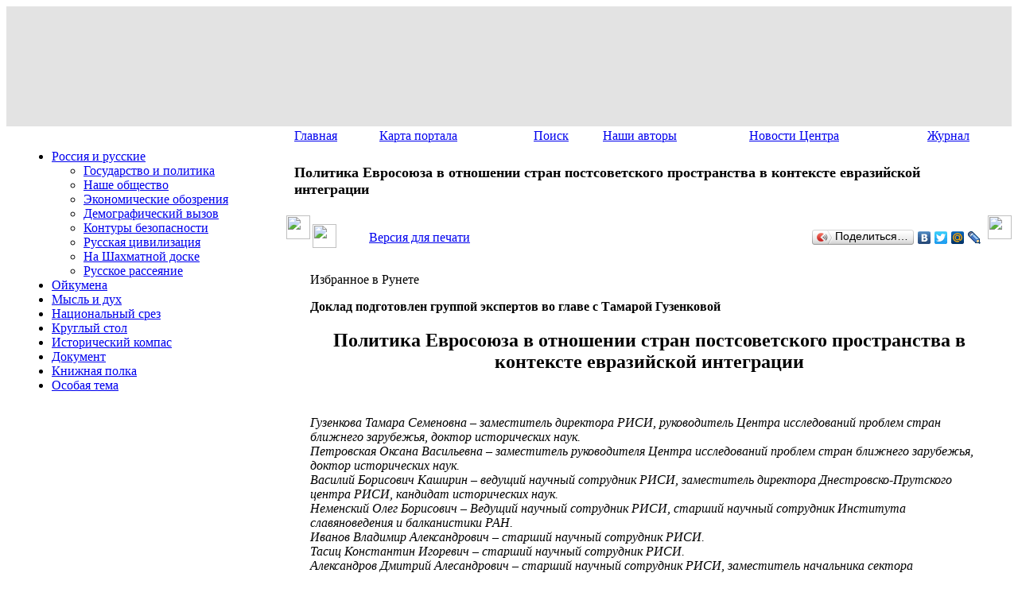

--- FILE ---
content_type: text/html; charset=utf8
request_url: https://www.perspektivy.info/rus/desk/politika_jevrosojuza_v_otnoshenii_stran_postsovetskogo_prostranstva_v_kontekste_jevrazijskoj_integracii_2015-07-08.htm
body_size: 69788
content:
<!DOCTYPE html>
<html>
<head>
<meta http-equiv="Content-Type" content="text/html; charset=utf8" />
<link href="/bitrix/templates/perspektivy2/styles.css?14037760357961" type="text/css"  data-template-style="true"  rel="stylesheet" />
<link href="/bitrix/templates/perspektivy2/template_styles.css?16986931542472" type="text/css"  data-template-style="true"  rel="stylesheet" />
<title>Политика Евросоюза в отношении стран постсоветского пространства в контексте евразийской интеграции - Перспективы</title>
</head>
<body style="background:url(/bitrix/templates/perspektivy2/img2/body-bg.jpg) left top repeat-x">
<div></div>
<div class="page-container">
<table border="0" cellspacing="0" width="100%" height="149"> 
<tr>
	<td bgcolor="#e3e3e3"> 
    <div style="background:url(/bitrix/templates/perspektivy2/img2/h-bg2.jpg); height:149px;">
    <div style="background:url(/bitrix/templates/perspektivy2/img2/h-bg1.jpg) top left no-repeat; height:149px;">
      <div style=" position:absolute; top:12px; left:20px; height:29px; width:35px; display:block; background:url(/bitrix/templates/perspektivy2/img2/logo.png) top left no-repeat;">&nbsp;</div>
      <div style=" position:absolute; top:14px; left:124px; width:690px; height:89px; display:block; background:url(/bitrix/templates/perspektivy2/img2/text-header.png) top left no-repeat;"><a href="/" style="height:100%; display:block;"></a></div>
      <div style=" position:absolute; top:0; right:0; width:184px; height:149px; display:block; background:url(/bitrix/templates/perspektivy2/img2/h-right-pict.png) top right no-repeat;">&nbsp;</div>
    </div>
    </div>
	</td> 
</tr>
</table> 

<table width="100%" border="0" cellpadding="0" cellspacing="0" style="background:url(/bitrix/templates/perspektivy2/img2/design26-bgr.jpg) top left repeat-x;">
<tr>
	<td width="17"  height="100%" valign="top">&nbsp;</td>
	<td width="335" valign="top" height="100%">
    <div style="width:335px; height:13px;">&nbsp;</div>
		
		





	<ul id="nav">
														<li class="menu_selected"><a class="menu_selected" href="/rus/" class="selected">Россия и русские</a></li>
															<ul><li class="subnav"><a href="/rus/gos/">Государство и политика</a></li></ul>
															<ul><li class="subnav"><a href="/rus/nashe/">Наше общество</a></li></ul>
															<ul><li class="subnav"><a href="/rus/ekob/">Экономические обозрения</a></li></ul>
															<ul><li class="subnav"><a href="/rus/demo/">Демографический вызов</a></li></ul>
															<ul><li class="subnav"><a href="/rus/konturi/">Контуры безопасности</a></li></ul>
															<ul><li class="subnav"><a href="/rus/rus_civ/">Русская цивилизация</a></li></ul>
															<ul><li class="submenu_selected"><a class="menu_selected" href="/rus/desk/" class="selected">На Шахматной доске</a></li></ul>
															<ul><li class="subnav"><a href="/rus/rassey/">Русское рассеяние</a></li></ul>
																			<li class="nav_parent"><a href="/oykumena/">Ойкумена</a></li>
																																																	<li class="nav_parent"><a href="/misl/">Мысль и дух</a></li>
																												<li class="nav_parent"><a href="/srez/">Национальный срез</a></li>
																												<li class="nav_parent"><a href="/table/">Круглый стол</a></li>
																			<li class="nav_parent"><a href="/history/">Исторический компас</a></li>
																			<li class="nav_parent"><a href="/dokument/">Документ</a></li>
																			<li class="nav_parent"><a href="/book/">Книжная полка</a></li>
																			<li class="nav_parent"><a href="/osobaya_tema/">Особая тема</a></li>
							</ul>


		<br /><br />
	
		<div class="leftblock">
		
<div><font face="Arial"><b>
      <br />
    </b></font></div>
 <o:p></o:p> 
<p></p>
 
<p class="MsoNormal"><o:p></o:p></p>
 
<p class="MsoNormal"><o:p></o:p></p>
 
<ul> </ul>
 
<p></p>
 
<p></p>
 
<p class="MsoNormal"><o:p></o:p></p>
 
<p></p>
 
<div> 
  <ul style="margin-top: 0cm;" type="disc"> </ul>
 </div>
		</div>
		<br /><br />
	</td>
	
	<td valign="top">

		<table width="100%" border="0" cellpadding="0" cellspacing="0">
		<tr>
			<td valign="top" style="padding-left:10px;">
				

<table width="100%" height="27"  border="0" cellpadding="0" cellspacing="0" style="margin-top:-1px;">
<tr> 
			<td><a href="/index.php" class="top_menu">Главная</a></td> 
				<td><a href="/search/sitemap.php" class="top_menu">Карта портала</a></td> 
				<td><a href="/search/index.php" class="top_menu">Поиск</a></td> 
				<td><a href="/authors/" class="top_menu">Наши авторы</a></td> 
				<td><a href="/fip_news/" class="top_menu">Новости Центра</a></td> 
				<td><a href="/journal.php" class="top_menu">Журнал</a></td> 
	</tr>
</table> 

			</td> 
		</tr> 
		<tr>
			<td valign="top" style="padding:10px;">
				<table border="0" cellspacing="0" cellpadding="0" width="100%" height="64">
				<tr>
					<td style="padding:0px 0 0 0;">
					<div style="padding: 0px; margin-right:20px;">
 						<div class="mp-block">
                   						<h1 style="padding:0; font-size:18px;">Политика Евросоюза в отношении стран постсоветского пространства в контексте евразийской интеграции</h1>
					 						</div>
                   </div>
					</td>
				</tr> 
				</table> 
			</td> 
		</tr>
		</table>   

		<table border="0" cellpadding="0" cellspacing="0" class="content" width="100%">
		<tr valign="top">
			<td width="30"><img src="/bitrix/templates/perspektivy2/img/zspacer.gif" height="30" width="30"></td>
			<td valign="top">

<div class="news-detail">
	
	<noindex>
	<table width="100%">
	<tr><td><a rel="nofollow" href="/print.php?ID=353020" target="_blank"><img src="/bitrix/templates/perspektivy2/img/print.gif" border="0" height="30" width="30"></a></td>
	<td><p><a rel="nofollow" href="/print.php?ID=353020" target="_blank">Версия для печати</a></p></td>
    <td align="right">
<script type="text/javascript" src="//yandex.st/share/share.js" charset="utf-8"></script>
<div class="yashare-auto-init" data-yashareL10n="ru" data-yashareType="button" data-yashareQuickServices="yaru,vkontakte,twitter,moimir,lj"></div> 
</td>
    </tr>
	</table>
	</noindex>

			<p class="spec">Избранное в Рунете</p>
	
		<p class="author"><b>Доклад подготовлен группой экспертов во главе с Тамарой Гузенковой</b></p>
		
			<h2 class="text" align="center">Политика Евросоюза в отношении стран постсоветского пространства в контексте евразийской интеграции</h2>
		
		<br /><p><em>Гузенкова Тамара Семеновна – заместитель директора РИСИ, руководитель Центра исследований проблем стран ближнего зарубежья, доктор исторических наук.<br />Петровская Оксана Васильевна – заместитель руководителя Центра исследований проблем стран ближнего зарубежья, доктор исторических наук.<br />Василий Борисович Каширин – ведущий научный сотрудник РИСИ, заместитель директора Днестровско-Прутского центра РИСИ, кандидат исторических наук.<br />Неменский Олег Борисович – Ведущий научный сотрудник РИСИ, старший научный сотрудник Института славяноведения и балканистики РАН.<br />Иванов Владимир Александрович – старший научный сотрудник РИСИ.<br />Тасиц Константин Игоревич – старший научный сотрудник РИСИ.<br />Александров Дмитрий Алесандрович – старший научный сотрудник РИСИ, заместитель начальника сектора центральноазиатских исследований РИСИ.<br />Ипполитов Иван Владимирович – старший научный сотрудник РИСИ.<br />Кукол Семен Юрьевич – научный сотрудник РИСИ.<br />Дарвай Ростислав Владимирович – научный сотрудник РИСИ.<br />Тихонова Светлана Вячеславовна – научный сотрудник РИСИ, заместитель главного редактора журнала «Проблемы национальной стратегии».<br /></em></p>
	
	<br />
			
		<div class="detail_picture"><img border="0" src="/upload/iblock/ccc/int1.gif" width="92" height="92" alt="Политика Евросоюза в отношении стран постсоветского пространства в контексте евразийской интеграции"  title="Политика Евросоюза в отношении стран постсоветского пространства в контексте евразийской интеграции" /></div>
		
		<p class="detail-anons"><em>Вопрос о соотношении проектов европейской и евразийской интеграции приобретает особую остроту и актуальность. Анализ этой проблемы представляет весьма сложную задачу из-за сложившегося в течение 2014 г. фактического состояния «холодной» политической, экономической и информационной войны между Российской Федерацией и евроатлантическими структурами, в которую оказались вовлечены и экспертные сообщества обеих сторон.</em></p>
		<div class="clear"></div>
	<div class="detail-text">	
			Вопрос о взаимоотношениях проектов европейской и евразийской интеграции в нынешних условиях приобретает особую остроту и актуальность. Анализ этой проблемы представляет весьма сложную задачу из-за сложившегося в течение 2014 г. фактического состояния &quot;холодной&quot; политической, экономической и информационной войны между Российской Федерацией и евроатлантическими структурами, в которую оказались вовлечены и экспертные сообщества обеих сторон. Глубочайший международный кризис 2014 &ndash; начала 2015 гг. был предопределен и спровоцирован именно острым конфликтом интересов России и Запада в той части постсоветского пространства, которая в Москве воспринимается как естественная исторически, географически, экономически и культурно детерминированная зона евразийской интеграции. В Вашингтоне, Брюсселе и других европейских столицах эту территорию, напротив, рассматривают как открытую для экономической, политической и, что особо важно, ценностной экспансии Евросоюза (и, что чаще всего является фигурой умолчания, также и НАТО). Соответственно, обеими сторонами деятельность друг друга по продвижению своего интеграционного проекта на постсоветском пространстве еще до начала кризиса на Украине стала трактоваться в категориях конкуренции и даже противостояния. 
<p>Глубина и масштабы кризиса в отношениях России и ЕС из-за событий на Украине и вокруг нее были в значительной мере обусловлены не только антагонистическим характером целей их политики на постсоветском пространстве, но и недостаточным пониманием сторонами мотивации и устремлений друг друга. Так, в ЕС и США явно недооценили готовность России активно противодействовать процессу принудительного втягивания Украины в сферу экономического и политического влияния ЕС посредством подписания Соглашения об ассоциации и о Зоне свободной торговли (ЗСТ), а в России, насколько можно судить, не предполагали такой степени решительности Запада (а если говорить без обиняков, то просто безрассудства) в политической поддержке государственного переворота на Украине в феврале 2014 г. и в последующем выстраивании системы экономического давления на Россию.</p>
 
<p>Для лучшего понимания причин и характера произошедшего столкновения интеграционных проектов на постсоветском пространстве представляется необходимым более подробно исследовать суть, цели и методы политики Евросоюза в отношении республик бывшего СССР, а также проследить основные вехи и этапы эволюции восточной политики ЕС за последние два десятилетия.</p>
 
<p>Первоначальная концепция внешней политики Евросоюза (до расширения 2004 г.) в целом основывалась на идее сотрудничества с Российской Федерацией, правда, на условиях безоговорочного принятия ею условий Запада. В середине 90-х гг. ХХ в. были заложены основы нормативной базы взаимоотношений ЕС и России. Эта нормативная база расширялась и совершенствовалась в первое десятилетие нынешнего века. Формально достигнутые тогда соглашения в значительной своей части продолжают действовать до сих пор, хотя и не отвечают уже сложившимся политическим реалиям. На волне эйфории после окончания холодной войны обе стороны не исключали возможности взаимной интеграции, рассматривая ее, правда, как весьма отдаленную перспективу. Европейский союз проявлял заметную заинтересованность в установлении добрососедских отношений. В п. 1, ст. 8 Договора о Европейском союзе от 1992 г. указывалось, что &quot;Союз развивает с соседними ему странами привилегированные отношения в целях создания пространства процветания и добрососедства, которое основано на ценностях Союза и характеризуется тесными мирными отношениями, базирующимися на сотрудничестве&quot; [1]. Политика в отношении восточных соседей была составной частью внешней политики ЕС, охватывавшей Восточную Европу, РФ, Закавказье и Восточное Средиземноморье. В результате появился ряд двусторонних соглашений, получивших общее наименование соглашений о партнерстве и сотрудничестве (СПС). В 1994 г. такие соглашения были заключены с Украиной, Азербайджаном и Молдавией, а в 1996-м &ndash; с Грузией и Арменией.</p>
 
<p>С Россией подобное соглашение было подписано в 1994 г. и ратифицировано Госдумой РФ в 1997 г. Спустя 5 лет цели партнерства были конкретизированы. Согласно Коллективной стратегии, принятой Европейским советом в Кельне в 1999 г., СПС предусматривали достижение следующих целей:</p>
 
<p>&ndash; укрепление демократии, верховенства закона и общественных институтов в России;</p>
 
<p>&ndash; интеграция России в общеевропейское экономическое и социальное пространство;</p>
 
<p>&ndash; сотрудничество по укреплению стабильности и безопасности в Европе и за ее пределами;</p>
 
<p>&ndash; решение общих проблем на континенте: энергетическая и ядерная безопасность, защита окружающей среды, борьба с организованной преступностью, торговлей людьми, наркотрафиком, отмыванием денег [2].</p>
 
<p>Аналогичные коллективные стратегии были выработаны и для других стран постсоветского пространства. Со своей стороны, Российская Федерация сформулировала симметричный документ &ndash; Стратегию России в отношении ЕС, рассчитанную на срок до 2010 г. Она определяла задачи развития отношений России и ЕС, средства решения этих задач и была нацелена на &quot;строительство единой Европы без разделительных линий, а также взаимосвязанное и сбалансированное укрепление позиций России и ЕС в международном сообществе XXI в.&quot; [3]. Первоначальные цели ЕС в отношении России определялись как глубокая внутренняя трансформация последней на основе постепенного восприятия ею комплекса европейских норм и ценностей. Решение этой задачи позволило бы европейским политикам не только получить от соседства с Россией экономические выгоды, но и ответить на ряд серьезных вызовов в сфере безопасности. Консолидация СНГ, прежде всего экономическая с применением здесь опыта формирования ЕС, должна была способствовать возникновению на постсоветском пространстве демократических механизмов и институтов, что привело бы к окончанию противостояния Востока и Запада Европы с <i>Центральной Европой в качестве буферной зоны</i> и к возникновению единой зоны свободной торговли и безопасности, предусмотренной Хартией для Новой Европы [4].</p>
 
<p>Уже на этапе становления проявились характерные черты дипломатии ЕС на постсоветском пространстве. При изучении дипломатических документов обращает на себя внимание их рамочный характер, они почти не содержат конкретных условий, сроков реализации, еще меньше в них взаимных обязательств. Скорее они представляют собой декларации о намерениях сторон поддерживать добрососедские отношения и сотрудничать в тех или иных сферах. На первоначальном этапе дипломатия ЕС строила свои расчеты на использовании веса и влияния России на республики бывшего СССР. Это был период, когда и в Брюсселе, и в Вашингтоне рассчитывали на то, что Россия пойдет по пути &quot;демократических преобразований&quot; и поведет за собой остальные страны постсоветского пространства. Россия, со своей стороны, ведя подобные переговоры и заключая соглашения, надеялась исключить или по крайней мере заметно отсрочить расширение Евросоюза на Восток, в первую очередь на территорию Прибалтики, так как приближение ЕС (а в перспективе &ndash; и НАТО) к российской границе автоматически ставило стратегически важную Калининградскую область в положение эксклава, со всех сторон окруженного странами &ndash; членами ЕС. Практически все документы ЕС, касающиеся постсоветского пространства, предусматривали &quot;адаптацию восточных соседей Союза&quot; к системе европейских ценностей и приоритетов. Речь фактически шла о том, чтобы правительства этих стран и в первую очередь, конечно, Кремль как минимум согласовывали свою внешнюю и внутреннюю политику с соответствующими структурами Европейского союза. Механизмом реализации такой &quot;добрососедской политики&quot; выступили ежемесячные консультации Комитета ЕС по политике безопасности, посвященные международным событиям и вопросам управления кризисами. К участию в этих консультациях был привлечен российский МИД. Характерно, что их повестка дня включала обсуждение хода реформ в России. <i>Тем самым политика добрососедства все больше приобретала черты интеграции под присмотром &quot;старшего европейского брата</i>&quot;. Это касалось как вопросов внутренней (ход и направление реформ), так и внешней политики. И в Москве, и в столицах постсоветских государств это вызывало противодействие, поскольку государственный суверенитет и прерогативы национального правительства занимают одно из первых мест в системе политических ценностей на постсоветском пространстве. Ни о какой <i>реальной</i> передаче этих прерогатив наднациональным, тем более европейским, органам здесь не может быть и речи.</p>
 
<p>Между тем &quot;добрососедские отношения с ЕС&quot; предусматривали в том числе участие Союза в разрешении острых международных проблем, в частности таких, как молдавско-приднестровское урегулирование и конфликт вокруг Нагорного Карабаха, которые Россия всегда считала зоной своей исключительной ответственности. В сближении России и США после 11 сентября 2001 г. Европа увидела угрозу своим позициям. Соответственно, на саммитах Россия &ndash; ЕС была сформулирована задача институционального развития сотрудничества и придания ему оперативного характера. Главное внимание уделялось вопросам безопасности и урегулирования кризисов [5].</p>
 
<p>Начало новому витку европейской политики на постсоветском пространстве было положено выступлением председателя Еврокомиссии Р. Проди в 2002 г. [6] Реализация этой политики воплотилась в появлении Инициативы для новых соседей (<i>New Neighbors Initiative</i>), ориентированной на Молдавию, Белоруссию и Украину, пока еще, правда, &quot;в контексте решительного участия Евросоюза в углублении сотрудничества с РФ как ключевым партнером&quot; [7]. C этого времени дипломатия ЕС делает ставку уже не на интеграцию всего постсоветского пространства во главе с Россией, а на ее изоляцию и отрыв от нее постсоветских государств в пользу сотрудничества и сближения с Европой (в первую очередь, Украины, Молдавии и Белоруссии). <i>Преобладающей тенденцией становятся установление двусторонних отношений ЕС с данными государствами и реализация реформистских и интеграционных программ в рамках этих отношений. Постепенно такая линия станет основной в политике Евросоюза на постсоветском направлении.</i></p>
 
<p>Концепция &quot;широкой Европы&quot; не отвечала реалиям отношений ЕС и России. В 2003&ndash;2004 гг. было предпринято последнее генеральное наступление на Россию с целью ее &quot;адаптации&quot; к нормам Европы. Петербургский саммит 2003 г. принял концепцию четырех &quot;общих пространств&quot;, предусматривавшую тесное сотрудничество в сфере энергетической безопасности, создание общей территории свободы, безопасности и правосудия, внешней безопасности, а также научных исследований и образования, включая культурные аспекты [8]. В 2004 г. Европарламент принял резолюцию по отношениям ЕС и России. Ключевыми вопросами стали охрана границ, соблюдение прав человека в Чечне, сотрудничество в разрешении давних проблем Южного Кавказа и Приднестровья, укрепление энергодиалога, улучшение социальной ситуации в Калининградском регионе, подписание договоров о демаркации границ с Латвией и Эстонией, ответственность России за развитие демократического процесса в Белоруссии, содействие в решении ядерных вопросов (Иран, Северная Корея) [9].</p>
 
<p>Несмотря на то, что еще в 2005 г. принимались &quot;дорожные карты&quot; по реализации программы четырех общих пространств, в отношениях ЕС и России наступило похолодание, которое на протяжении следующих 10 лет продолжало усиливаться. Москва была недовольна откровенными попытками ЕС влиять на вопросы внутренней и внешней политики и разочарована крупным расширением ЕС и Североатлантического альянса в 2004 г. Это был первый этап так называемого пятого расширения ЕС, его второй этап состоялся в 2007 г., когда к Союзу присоединились Болгария и Румыния. Появление в ЕС 12 новых членов, из которых 5 &ndash; Латвия, Литва, Польша, Эстония и Румыния &ndash; были весьма недружественно настроены к России, оказало сильное влияние как на внутреннюю структуру Евросоюза, так и на его отношения с Россией. Здесь не место исследовать изменение баланса экономических и политических сил внутри Союза, тем более что этот вопрос достаточно хорошо изучен в литературе [10]. Для нас важно отметить, что с этого времени отношения России и Евросоюза переходят в стадию скрытого соперничества, чреватого конфронтацией.</p>
 
<p><i>Восточноевропейские члены ЕС, в значительной степени опиравшиеся на стратегический союз с США, привнесли в политику Союза открыто русофобский настрой, менее заметный ранее в политике &quot;старых&quot; членов ЕС.</i> До 2004&ndash;2005 гг. практически не звучала тема ответственности Российской Федерации за деятельность советского режима времен СССР. Наоборот, признание Россией факта правопреемственности по отношению к СССР оценивалось скорее позитивно или нейтрально. Однако восточные члены Союза, в первую очередь Польша и прибалтийские республики, стремясь поднять свое международное значение и получить как политические, так и финансовые дивиденды за &quot;полувековое коммунистическое иго&quot;, а заодно консолидировать &quot;патриотический электорат&quot;, перенесли сугубо политические вопросы взаимоотношения сторон в плоскость идеологии и пропаганды. В ход пошли старые тезисы о пакте Молотова &ndash; Риббентропа, &quot;оккупации 1940 г.&quot;, характере советского режима времен Сталина, Катынском расстреле. Дошло до запрета советской символики, пересмотра оценок итогов Второй мировой войны, требований компенсации за нанесенный ущерб и т.п.</p>
 
<p>Новые члены ЕС включились в подготовку соседей по СНГ к военному и военно-техническому сотрудничеству с блоком НАТО, действуя и здесь через систему двусторонних договоров о сотрудничестве в военно-технической сфере. Такие договоры были подписаны Украиной с Польшей и Латвией, а Грузией &ndash; с Литвой. Страны Балтии развернули беспрецедентную по масштабам и грубости кампанию по дискредитации России среди населения стран-соседей, целью которой стали обеспечение полного разрыва с Россией и максимальное отдаление от СНГ. Помимо темы &quot;советской оккупации&quot; усиленно муссировались идеи националистических движений за государственную независимость, тема &quot;голодомора&quot;, негативных оценок совместного советского прошлого, абсолютизации национальной идентичности в противовес советской и имперской, отрицание каких-либо исторических родственных связей между малороссийской, белорусской и великорусской народностями.</p>
 
<p>Присоединившиеся к ЕС Польша и Литва, а также Эстония, провозгласили своей миссией помощь странам постсоветского пространства в избавлении &quot;от социалистического наследия&quot;, проведении реформ, демократизации и дистанцировании от России. Начала целенаправленно формироваться новая &quot;антисоветская&quot; и антироссийская социально-этническая идентичность. Ближайшими целями такого воздействия стали Украина, Белоруссия и Молдавия.</p>
 
<p><i>С подачи польских и прибалтийских политиков и экспертов, считавших себя знатоками постсоветского пространства в Европе, был сформирован образ России как страны, стремящейся к возрождению территориального могущества времен Российской империи, одновременно выступающей выразительницей худших черт коммунистического строя. Главный вывод, который делался из этого &ndash; надо помочь &quot;несчастным соседям РФ по постсоветскому пространству&quot; как можно скорее провести необходимые реформы и интегрироваться в Евросоюз.</i></p>
 
<p>В ноябре 2003 г. произошла так называемая &quot;революция роз&quot; в Грузии, а в конце 2004 г. &ndash; &quot;оранжевая революция&quot; на Украине. Именно с этого времени политика ЕС в значительной степени стала определяться настроениями его новых членов. <i>Был взят курс на изоляцию России, подготовку серии &quot;цветных&quot; революций по ее границам. Странам, организовавшим у себя смену режимов, в качестве награды давали надежду на сначала ассоциированное, а затем и реальное членство в Евросоюзе и НАТО.</i></p>
 
<p>Пятое расширение стало для Евросоюза серьезным испытанием. В состав интеграционного объединения вошли страны, обладающие существенно более низким экономическим потенциалом, с высоким процентом бедного и неадаптированного к условиям рыночной экономики западного типа населением. Изменилась расстановка политических сил внутри ЕС, резко возросла финансовая нагрузка. В результате обострился вопрос о пределах дальнейшего расширения. Не являясь централизованной и вертикально интегрированной супердержавой [11], Евросоюз оказался вынужден, по выражению С. Глинкиной и Л. Косиковой, изменять &quot;геометрию Европы&quot; [12]. Это выразилось в формировании субсистем из числа старых членов, квазиинтеграций новых членов и &quot;дожидающихся приема&quot; соседних государств, появлении &quot;неполных членов&quot; (Норвегия, Исландия, Швейцария) [13], а также такой категории, как страны, претендующие на вхождение в Союз. Именно в отношении этих стран и была выработана Европейская политика соседства (<i>European Neighbourhood Policy &ndash; ENP;</i> далее &ndash; ЕПС), ставшая компромиссом между ожиданиями стран &ndash; соседей ЕС и реальными &quot;расширительными&quot; возможностями Союза.</p>
 
<p>Введение в действие ЕПС было непосредственно связано с принятием в ЕС десяти новых членов в мае 2004 г. Документами, определяющими взаимодействие Евросоюза с новыми соседями, стали концепция &quot;Большая Европа &ndash; соседство: новый подход к взаимоотношениям с нашими восточными и южными соседями [14], или концепция соседского сотрудничества ЕС, которая была принята 11 марта 2003 г., а также документы &quot;Об основах нового инструмента политики соседства&quot; (1 июля 2003 г.) [15], стратегия &quot;Европейская политика соседства&quot; (12 мая 2004 г.) [16]. Действие ЕПС было распространено на государства Восточной Европы: Молдавию, Белоруссию и Украину; государства Северного Кавказа: Грузию, Армению и Азербайджан; южно- и восточносредиземноморские страны: Марокко, Алжир, Тунис, Ливию, Египет, Израиль, Ливан, Сирию и Палестинскую Автономию. На страны, имевшие в то время статус кандидатов на вступление в ЕС &ndash; Болгарию, Румынию, Турцию, Хорватию, Македонию и западнобалканские государства ЕПС не распространялась.</p>
 
<p><i>Основное содержание Европейской политики соседства по отношению к государствам постсоветского пространства состоит в стратегии сдерживания России, коллективном противостоянии возможностям ее доминирования в ареале бывшего СССР. При этом главный акцент делается на выстраивании ''особых отношений&quot; со странами СНГ и недопущении формирования регионального союза этих независимых государств под эгидой России.</i> Евросоюз сознательно исключает Россию &ndash; центральное государство в геополитической структуре постсоветского пространства &ndash; из участия в Политике соседства, а переговоры по новому долгосрочному Соглашению между РФ и ЕС ведутся без учета этого фактора. Заявляя о своей главной цели &ndash; создании Европы &quot;без разделительных линий&quot;, &ndash; Евросоюз на деле выстраивает новый раздел на европейском и евразийском пространствах между Россией и другими странами СНГ. Эти страны усиленно втягиваются в сферу влияния внешней политики ЕС и США с помощью многообразного инструментария, получившего название &quot;мягкой силы&quot; [17].</p>
 
<p>На политику ЕС по отношению к восточным соседям также оказал влияние конфликт августа 2008 г., вызванный агрессией Грузии против Южной Осетии. В ЕС это было воспринято как агрессия и ущемление территориальной целостности Грузии [18], а страны Прибалтики развернули бурную пропаганду по поводу имперских амбиций и угрозы их суверенитету со стороны России.</p>
 
<p>Летом 2008 г., еще до войны в Южной Осетии, с подачи министра иностранных дел Польши Р. Сикорского стартовала, а к концу года окончательно оформилась и была принята на майском саммите 2009 г. в Праге программа &quot;Восточное партнерство&quot; (ВП), нацеленная на сближение ЕС с Азербайджаном, Арменией, Грузией, Молдавией, Белоруссией и Украиной. Эта программа, с одной стороны, стала наследницей и составной частью программы &quot;Европейской политики соседства&quot;, но с другой &ndash; подводила под ней логическую черту. <i>&quot;Восточное партнерство&quot; исключало Россию из политики соседства. Отныне ЕС полностью концентрировался на отношениях с постсоветскими республиками, делая ставку на их отрыв от России и двусторонние отношения каждой из них с Союзом.</i> Основными операторами этой политики выступили Польша и Литва.</p>
 
<p>Официально декларируемыми приоритетами &quot;Восточного партнерства&quot; были демократизация политических систем, экономическая интеграция и конвергенция с отраслевой экономической политикой ЕС, энергетическая безопасность (на практике означавшая ликвидацию энергетической зависимости участников программы от России), развитие контактов гражданского общества и смягчение визового режима [19].</p>
 
<p>При этом следует отметить, что на майском саммите 2010 г. в Варшаве Россия была приглашена к участию в программе, но цинизм этого шага состоял в том, что ее объектом должна была стать только Калининградская область. Также планировалось привлечь к участию в программе Норвегию, Канаду, США, Японию и ряд других стран. Россия отклонила это предложение как несовместимое с ее интересами и государственным достоинством, отказавшись включать Калининград в зону действия &quot;Восточного партнерства&quot;. В Москве совершенно обоснованно оценили эту европейскую инициативу как направленную прежде всего на подрыв ее геополитического влияния и претензию ЕС на доминирование в Восточной Европе. Кроме того, была очевидна попытка создать альтернативные России пути энергоснабжения Восточной и Центральной Европы. Отмечалось также намерение окончательно дезинтегрировать постсоветское пространство и вывести страны СНГ из-под российского влияния [20]. По заявлению постоянного представителя РФ при ЕС В. Чижова, Россия против того, чтобы данные страны СНГ ставились перед искусственной дилеммой: либо вперед в светлое будущее с Евросоюзом, либо назад с Россией. А то, что такие признаки на начальном этапе &quot;Восточного партнерства&quot; были &ndash; это факт [21]. Можно добавить &ndash; и не только на начальном этапе.</p>
 
<p>Во второй половине 2012 г. Россия ответила на предъявленные ей вызовы проектом Евразийской интеграции, которая должна была базироваться на комплексе нормативных документов Таможенного союза. Основанием этой нормативной базы послужило Соглашение о таможенном союзе между Россией и Белоруссией от 6 января 1995 г. [22] И хотя появление этого проекта сопровождалось заявлениями, что предложенный Россией новый интеграционный проект не является политическим, носит чисто экономический характер, а это вполне сочетается с европейской интеграцией и даже учитывает ее опыт [23], очень скоро стало ясно, что эти два проекта воспринимаются заинтересованными сторонами как взаимоисключающие. <i>Как &quot;Восточное партнерство&quot;, так и Евразийская интеграция объективно не могли оставаться вне политических рамок. Это понимали и в Москве, и в Брюсселе, и в Варшаве. Два интеграционных проекта стояли друг перед другом в преддверии лобового столкновения.</i> Оно не заставило себя ждать во время подготовки вильнюсского саммита &quot;Восточного партнерства&quot; в ноябре 2013 г. и последовавших за этим событий.</p>
 
<p>Поддержанный ЕС и США государственный переворот в Киеве в феврале 2014 г., разгул насилия украинских националистов, воссоединение Крыма с Россией и активная позиция РФ по защите своих соотечественников на востоке и юге Украины спровоцировали крупномасштабный кризис в отношениях между Россией и Западом. Помимо политической и информационной сферы он существенно затронул и экономику России, других стран ТС и всего постсоветского пространства. <i>Это сделало неизбежным не только коренной пересмотр Москвой своих политических отношений с европейскими странами и ЕС в целом, но и вынудило скорректировать некоторые экономические расчеты и параметры построения Евразийского экономического союза. Но и восточная политика ЕС после кризиса 2014 &ndash; начала 2015 г. уже не смогла оставаться прежней. Иными словами, искусственное, политически ангажированное столкновение двух интеграционных проектов и сопряженные с этим издержки существенным образом влияют на оба этих предприятия.</i></p>
 
<p>Для лучшего понимания причин и природы этого столкновения рассмотрим теперь некоторые особенности политики Евросоюза в отношении конкретных стран постсоветского пространства.</p>
 
<p><b>Политика ЕС в странах Европейского региона</b></p>
 
<p><b>Белоруссия.</b> Усиление интеграционного взаимодействия в рамках евразийского проекта &quot;подогрело&quot; интерес европейцев к Белоруссии &ndash; одному из наиболее последовательных участников этих процессов, но явному аутсайдеру сотрудничества с ЕС в его программах Европейской политики соседства [24] и &quot;Восточного партнерства&quot;. Поскольку с Белоруссией до сих пор не ратифицировано Соглашение о партнерстве и сотрудничестве, составляющее правовую основу ЕПС, и не подписан совместный План по сотрудничеству, на нее &quot;распространяются далеко не все преимущества ЕПС&quot; [25]. <i>С момента создания в 2008 г. программы &quot;Восточного партнерства&quot; ни одна сколько-нибудь значимая в ее рамках инициатива с Белоруссией не была реализована.</i> Среди шести участников ВП только с Белоруссией не ведется работа по созданию правовой основы взаимодействия [26]. В 2007&ndash;2013 гг. в рамках программы Европейского инструмента соседства (<i>European Neighbourhood and Partnership Instrument &ndash; ENPI</i>; далее &ndash; ЕИСП) Белоруссия получила наименьшую среди всех стран &ndash; членов &quot;Восточного партнерства&quot; материальную выгоду. Выделенная ей за это время сумма (94,2 млн евро) в 10 раз меньше, чем та, что предназначалась Украине (более 1 млрд евро). Всего по программе ЕПС Белоруссии было выделено менее 4%всей донорской помощи, направленной шести странам ВП, а получено еще меньше &ndash; 2,3%[27].</p>
 
<p>Политика ЕС в отношении Белоруссии исходит из того, что как европейская страна она должна соответствовать нормам и стандартам ЕС и включаться в европейские интеграционные процессы. <i>Тот факт, что Брюсселю не удается внедрить в белорусскую почву модель отношений, основанную на европейских идеологических ценностях, обусловливает его желание дискредитировать белорусскую власть.</i> Не признав итоги выборов президента 2010 г. и парламента 2012 г., Евросоюза расценил белорусские органы власти как нелегитимные и сделал ставку на оппозицию. Список белорусских чиновников и бизнесменов, в отношении которых были введены санкции, запрещающие их въезд на территорию ЕС, достиг максимума в 243 человека в конце марта 2012 г. [28]</p>
 
<p>Вместе с тем с 2013 г. очевиден процесс постепенной нормализации белорусско-европейских отношений. Он проявляется в смягчении негативной риторики с обеих сторон, в удалении из санкционных списков некоторых чиновников и бизнесменов (в октябре 2014 г. в нем числились уже 201 человек и 18 предприятий [29]) и, главное, в постепенном наращивании дипломатических и политических контактов Белоруссии как с институтами Евросоюза, так и с соседними странами. ЕС расширяет программы помощи Белоруссии. Всего с 2014 по 2020 г. планируется выделить от 120 млн до 158 млн евро [30]. Следовательно, Белоруссия может получить от ЕС в 1,7 раза больше, чем в предшествующий семилетний период (94,2 млн евро).</p>
 
<p>Рубежным событием в развитии белорусско-европейских отношений стал Вильнюсский саммит &quot;Восточного партнерства&quot; в ноябре 2013 г. с участием министра иностранных дел РБ В. Макея [31], на котором Литва и Латвия призвали Брюссель пересмотреть ограничительный подход к своему восточному соседу и перейти к более активному вовлечению белорусской экономики в общеевропейское экономическое пространство. Саммит &quot;Восточного партнерства&quot; в Вильнюсе открыл новый этап европейско-белорусских отношений: от политики &quot;заморозки&quot; ЕС перешел к &quot;вовлечению&quot; Белоруссии в сотрудничество.</p>
 
<p>Тем самым ЕС фактически вынужден был признать ограниченность рычагов влияния на Белоруссию и бесперспективность своей прежней линии санкций и &quot;замораживания&quot; отношений. Поскольку ставка на работу с оппонентами &quot;белорусского режима&quot; и дискредитацию национального правительства, по сути дела, себя не оправдала, еврочиновники стали все более склоняться к взаимодействию с властными структурами Республики Беларусь и, учитывая твердую позицию Минска, перемещать сотрудничество в экономическую, социальную, энергетическую и транспортную сферы, оставляя в тени политический диалог.</p>
 
<p>Одной из важных причин <i>для возобновления белорусско-европейских контактов стала обеспокоенность Брюсселя степенью вовлеченности Белоруссии в интеграционные процессы с участием России.</i> &quot;Потепление&quot; ЕС к Белоруссии направлено на ослабление евразийских устремлений белорусского руководства и включение республики в европейскую интеграцию. С помощью частых кулуарных встреч европейские чиновники стараются нащупать &quot;слабые места&quot; интеграционного сотрудничества Минска с Москвой и предложить более выгодные (с экономической точки зрения) варианты под эгидой ЕС. Расхождения в интересах и ожиданиях стран &ndash; участниц ЕАЭС являются предметом самого пристального внимания Брюсселя.</p>
 
<p>Ускорила процессы нормализации отношений Белоруссии и ЕС позиция, занятая белорусским руководством в ходе кризиса российско-украинских отношений. Не меньшее значение имело также получение Минском статуса переговорной площадки по урегулированию кризиса на Украине. <i>На фоне украинских событий белорусская стабильность для западных соседей значительно повысилась в цене, а их желание форсировать какие-либо трансформационные процессы в Белоруссии снизилось.</i></p>
 
<p>Пересмотр тактических установок Евросоюза совпал с интересами белорусских властей, постаравшихся максимально использовать украинский кризис для налаживания контактов с Западом. Белорусские дипломаты не скрывают готовности вести диалог с Западом, способствуя тем самым снятию политических препятствий для программ модернизации. В интервью польскому изданию &quot;Dziennik Gazeta Prawna&quot; накануне Вильнюсского саммита министр иностранных дел РБ В. Макей не исключил возможность вхождения Белоруссии в ЕС в будущем [32]. Желание улучшить отношения с ЕС и проявление интереса Белоруссии к западноевропейским интеграционным процессам в 2014 &ndash; начале 2015 г. стали постоянными темами властного дискурса.</p>
 
<p>Такой поворот был обусловлен не только стремлением подправить имидж страны в преддверии Чемпионата мира по хоккею в 2014 г. или снять напряжение в отношениях перед президентскими выборами 2015 г. <i>В условиях экономического ослабления России руководство Белоруссии проявляет все большую заинтересованность в западных источниках кредитования белорусской экономики и расширении экспорта в Европу.</i> Не может не вызывать его беспокойства наметившееся с 2012 г. снижение торгово-экономических связей с Европейским союзом, на долю которого в 2014 г. приходилось 26%общего товарооборота республики [33].</p>
 
<p><i>Кроме того, интенсификация политических контактов с Брюсселем дает основание Минску в полной мере реализовать принцип балансирования своей внешней политики.</i> Согласно принятой в 2011 г. внешнеполитической концепции &quot;интеграция интеграций&quot; Белоруссия претендует на связующую роль между Единым экономическим пространством СНГ и Европейским союзом. Официальный Минск рассматривает эти два интеграционных процесса как взаимодополняющие и в долгосрочной перспективе конвергентные, что подразумевает углубленное взаимодействие Белоруссии с ЕС. По заявлению В. Макея, &quot;рано или поздно надо налаживать диалог между Европейским союзом и Евразийским экономическим союзом, создавать единую большую Европу &ndash; от Лиссабона до Владивостока&quot; [34].</p>
 
<p>При этом Минск, декларируя заинтересованность в вовлечении в общеевропейские интеграционные процессы, достаточно твердо диктует свои условия, давая понять, что диалог с Западом не будет сопровождаться политической либерализацией и демократизацией в стране. Белорусское руководство настояло на своем видении &quot;Восточного партнерства&quot;, превратив его в торгово-экономическое. Ему удалось изменить подходы к инициированному ЕС в 2012 г. Европейскому диалогу по модернизации Белоруссии (ЕДМ), трансформировав его в инструмент помощи в социально-экономической сфере двустороннего формата без оппозиции и гражданского общества.</p>
 
<p>Белорусскому руководству удается перенаправлять европейские деньги с гражданского общества на финансирование собственных социальных программ и инфраструктурные проекты. Так, в новой семилетней программе европейской помощи на 2014&ndash;2020 гг. доля поддержки гражданского общества Белоруссии сократилась до 10 %, тогда как 30%всей помощи предполагается направить на социальную сферу, 25%&ndash; на охрану окружающей среды, 25%&ndash; на местное/региональное экономическое развитие [35].</p>
 
<p>Белорусско-европейское сотрудничество строго регламентировано теми сферами, которые не несут рисков для белорусского режима. Следует отметить, что особенностью белорусско-европейских отношений традиционно выступает слабая корреляция между темпами экономического и политического взаимодействия сторон. Иначе говоря, даже периоды конфликтов и дипломатических кризисов не препятствуют развитию экономических отношений стран ЕС и Белоруссии. Например, за 2011 г., последовавший за нашумевшими в Европе президентскими выборами, экспорт в страны ЕС увеличился в 2,5 раза, а за 2010&ndash;2014 гг. &ndash; на 5 млрд дол. [36]</p>
 
<p>Катализатором белорусско-европейского взаимодействия стали санкции России в отношении европейских производителей продовольствия. Осенью 2014 г. наблюдалась заметная активность представителей политических и деловых кругов соседних с Белоруссией стран ЕС с целью поиска возможностей переработки продукции и ее экспорта через Белоруссию. <i>Открывающиеся благодаря евразийскому рынку перспективы повышают заинтересованность европейских стран сотрудничать с Белоруссией не как с отдельным государством, а как с участником экономической интеграции на постсоветском пространстве. Евразийская интеграция открыла путь в Белоруссию для крупных зарубежных инвестпроектов, которые, по сути, были невозможны до появления ТС.</i> Эти проекты носят пока единичный характер, однако целый ряд инвестиционных форумов, проведенных Белоруссией в 2014 г., призваны обеспечить приток европейского капитала в республику. Появляются новые перспективы для деловых отношений между Белоруссией и ЕС в формате еврооблигаций, кредитных линий Европейского банка реконструкции и развития (ЕБРР) и Европейского инвестиционного банка.</p>
 
<p>По линии ЕПС Минском реализуются крупные совместные энерго-проекты, направленные главным образом на снижение моносырьевой зависимости от России и модернизацию газотранспортного комплекса республики. Под предлогом обеспечения энергобезопасности в регионе Евросоюз вовлекает Белоруссию в проекты, направленные на поиск новых возможностей поставок и транзита энергоресурсов. Однако одновременно с этим отдельные страны ЕС участвуют в проектах, снижающих транзитную значимость Белоруссии. Речь идет о строительстве альтернативной белорусской &quot;Дружбе&quot; транзитной трубы (Балтийской трубопроводной системы, 2 (БТС-2) и о Северо-Европейском газопроводе, поставляющем газ европейским потребителям в обход Белоруссии.</p>
 
<p>Белоруссия стала главным получателем 80 млн евро, которые с 2001 г. ЕС потратил на укрепление своих границ [37]. На эти деньги были демаркированы границы Белоруссии с соседними странами, реализовывались инфраструктурные проекты погранпереходов, поставлялось оборудование, проводилось обучение персонала.</p>
 
<p>По некоторым оценкам экспертов, одни только экологические проекты ЕС дают белорусскому государству ежегодно около 20 млн дол. [38] Начиная с 2015 г. Министерство природных ресурсов и охраны окружающей среды Республики Беларусь совместно с Евросоюзом намерены освоить по различным направлениям 35 млн дол.</p>
 
<p>В 2014 г. было проведено несколько раундов переговоров ЕС и Белоруссии по либерализации визового режима и реадмиссии. Предполагается завершить процесс к саммиту &quot;Восточного партнерства&quot; в Риге в мае 2015 г. На повестке дня адаптация Белоруссии к Болонскому процессу и ВТО.</p>
 
<p><i>Пользуясь противоречиями стран &ndash; членов ЕС, Белоруссия создала такую формулу сотрудничества с ним, в которой взаимодействует с его членами поодиночке. При этом главным условием функционирования этой модели является соблюдение принципа экономического прагматизма при минимальных политических контактах.</i></p>
 
<p>Среди стран &ndash; членов ЕС крупнейшими партнерами Белоруссии по объему товарооборота в 2014 г. являлись Германия (3,8 млрд дол.), Польша (2,2 млрд), Нидерланды (2 млрд), Италия (1,9 млрд), Литва (1,2 млрд дол.) [39]. Немецкий рынок по объему внешней торговли Белоруссии за 2014 г. явился третьим по величине после российского и украинского, а импорт республикой германских товаров превысил только импорт товаров из России.</p>
 
<p>Между Белоруссией и Литвой только на региональном уровне действует 77 соглашений о сотрудничестве. Наиболее успешными направлениями взаимодействия являются логистика, транспорт и транзит. В Клайпедском порту перерабатывается каждая третья тонна белорусских грузов, а их доля в общих перевозках литовских железных дорог составляет 45% [40]. В десятку стран &ndash; крупнейших инвесторов в экономику Белоруссии &ndash; входит Латвия, вложившая в 2014 г. около 150 млн дол. В Белоруссии существует более 700 совместных предприятий, созданных с участием латвийского капитала [41].</p>
 
<p>Таким образом, позитивная динамика торгово-инвестиционных связей слабо отражает неустойчивость и уязвимость политических контактов. Это обстоятельство, в свою очередь, в значительной степени препятствует адаптации в республике европейской модели с ее ценностными компонентами. Страновые экономические интересы часто препятствуют европейской солидарности, что старается использовать белорусское руководство.</p>
 
<p>Миссией продвижения европейских ценностей в Белоруссии особенно озабочены прибалтийские государства, Польша, Германия и Швеция. Исходя из размеров помощи наиболее активную политику в Белоруссии ведет Германия, которая за 2006&ndash;2012 гг. выделила 129,17 млн дол., за ней следуют Польша и Швеция: 107,72 млн и 105,26 млн дол. соответственно [42]. Суммы каждой из этих стран превышают те, что выделяют институты ЕС. В структуре всей помощи Польши другим странам Белоруссия занимает 50%, а Швеции &ndash; около 20% [43]. Так, из 46,47 млн злотых (около 12,6 млн дол.), выделенных Польшей в 2014 г. странам ВП, Белоруссии предназначалось 24,61 млн злотых (6,6 млн дол.) [44].</p>
 
<p>Литва осуществляет в основном функции посредника в освоении европейских денег, но активно оспаривает у Польши пальму первенства по влиянию в Белоруссии. В условиях эскалации международной напряженности и начавшейся санкционной войны между Россией и Европейским союзом правящие круги Вильнюса не могут упустить возможности для развертывания очередного витка антироссийской политики в соседней Белоруссии, подрыва процессов евразийской интеграции и обеспечения сближения Белоруссии с ЕС.</p>
 
<p>Вильнюс и Варшава являются центрами притяжения для оппонентов действующей власти. Здесь размещаются штаб-квартиры белорусских организаций, которые по политическим причинам не могут вести свою работу на территории Белоруссии, работают редакции оппозиционных СМИ, такие, например, как спонсируемый Польшей белорусскоязычный телеканал &quot;Белсат&quot;. Важным направлением работы служит подготовка профессиональных и идейно мотивированных кадров для обеспечения процессов европейской интеграции через многочисленные образовательные программы. Помимо стажировок в европейских вузах и системы грантов в рамках &quot;мягкой силы&quot; ЕС активно использует культурные мероприятия &ndash; туризм, строительство памятников литовско-польской аристократии и пр.</p>
 
<p>Благодаря усилиям Польши и Литвы по ряду визовых показателей страны Шенгена оказались открыты для граждан Белоруссии в большей степени, нежели для жителей других стран &ndash; участниц ВП и России. Консульства Польши и Литвы (в Минске и Гродно) проводят самую либеральную визовую политику в отношении белорусов и выдают им 2/3 всех шенгенских виз [45].</p>
 
<p>Белорусское руководство видит в прибалтийских государствах основные каналы налаживания контактов с ЕС, особенно в период председательства Литвы (2013 г.) и Латвии (2015 г.), о чем свидетельствуют заявления высших руководителей страны. В январе 2015 г. президент и министр иностранных дел выразили большую надежду на помощь Латвии и Рижский саммит ВП в сближении с &quot;технологическим Западом&quot; [46].</p>
 
<p>Таким образом, новый этап налаживания отношений Белоруссии с ЕС начался без выполнения условий, поставленных на этапе их замораживания: в Белоруссии не были выпущены на свободу лица, причисленные на Западе к политзаключенным, а ЕС и США не отменили визовые и экономические санкции против белорусских чиновников и бизнесменов. Следовательно, <i>процесс носит неустойчивый характер и зависим от российско-белорусских отношений и интеграционных процессов на евразийском пространстве.</i></p>
 
<p>Геополитический выбор официального Минска заставляет Брюссель корректировать политику санкций и ограничений, но главная цель евроинтеграторов &ndash; вестернизация постсоветского пространства и ослабление влияния России в этом регионе &ndash; остается неизменной.</p>
 
<p><i>В ближайшее время следует ожидать дальнейшей активизации шагов европейцев по углублению взаимодействия как с белорусскими властями, так и с их политическими оппонентами с использованием всего комплекса наработанного инструментария. Очевидно, что рост экономического присутствия западных бизнесменов в Белоруссии расширит и укрепит позиции евроинтеграционного лобби в республике. Соперничество европейского и евразийского проектов на территории СНГ будет только усиливаться. Большим подспорьем в этой ситуации для европейских дипломатов станет проводимая А. Лукашенко политика многовекторности &ndash; балансирования на противоречиях двух интеграционных группировок.</i></p>
 
<p><b>Молдавия.</b> В течение всего постсоветского периода европейские структуры последовательно укрепляли свои отношения с Республикой Молдова (РМ). В 1994 г. было подписано и в июле 1998 г. вступило в силу Соглашение о партнерстве и сотрудничестве между ЕС и Молдавией, посвященное преимущественно торговому и финансовому взаимодействию. В 1995 г. парламент РМ принял декларацию о внешней политике, в которой подписание СПС расценивалось как первый шаг к европейской интеграции республики. После парламентских выборов 1998 г. победивший Альянс за демократию и реформы принял постановление, в котором отмечалось, что европейская интеграция является &quot;высшим стратегическим ориентиром страны&quot;. Одновременно курс на Евросоюз был провозглашен стратегической целью Молдавии и в Концепции внешней политики на 1998&ndash;2002 гг. [47], принятой новым правительством страны.</p>
 
<p>Новый этап в политике Евросоюза в отношении Молдавии начался в самом начале XXI в., в период правления в Кишиневе В. Воронина и Партии коммунистов Республики Молдова (ПКРМ). В декабре 2003 г. в ходе визита в Кишинев еврокомиссар по расширению Евросоюза Г. Ферхойген заявил, что Евросоюз рассматривает Молдавию как особого партнера. После введения в действие в 2004 г. так называемой Европейской политики соседства, которая распространялась и на Молдавию, уже в феврале 2005 г. в рамках данной программы был подписан Индивидуальный план действий ЕС &ndash; Республика Молдова. Главной целью этого плана значилась поддержка усилий республики по &quot;дальнейшей интеграции в экономические и социальные структуры Европы&quot; [48]. В результате парламентских выборов в Молдавии, состоявшихся в марте 2005 г., был избран новый парламент, который на первом своем заседании от 24 марта единогласно принял Декларацию о политическом партнерстве ради достижения фундаментальной стратегической цели РМ &ndash; европейской интеграции. Тогда же, в марте 2005 г., был учрежден пост специального представителя Евросоюза в Молдавии, главным предметом ответственности которого объявлялось согласование усилий ЕС по разрешению конфликта на Днестре. С октября 2005 г. в Кишиневе постоянно действует официальное представительство ЕС.</p>
 
<p>Вскоре после падения режима В. Воронина в 2009 г. и прихода к власти правоцентристского Альянса за европейскую интеграцию процесс движения республики в европейские структуры был активизирован. 12 января 2010 г. Молдавия начала переговоры с ЕС о подписании соглашения об ассоциированном членстве. Обещание скорого получения статуса кандидата в члены ЕС стало основой предвыборной платформы партий Альянса за европейскую интеграцию перед парламентскими выборами в ноябре 2010 г.</p>
 
<p>Когда весной 2013 г. в результате внутреннего кризиса в республике пало проевропейское правительство Альянса за европейскую интеграцию во главе с В. Филатом и стала реальной перспектива победы левой оппозиции на досрочных парламентских выборах, прямое и активное участие дипломатии ЕС и США позволило добиться переформатирования правящей коалиции и образования нового проевропейского правительства Ю. Лянкэ, главным пропагандистским лозунгом которого стала подготовка к парафированию Соглашения об ассоциации между РМ и ЕС на Вильнюсском саммите в ноябре 2013 г. [49]</p>
 
<p>Это соглашение было подписано Молдавией [50] 27 июня 2014 г. одновременно с Украиной и Грузией, и данный факт был использован проевропейскими силами Молдавии в качестве одного из главных доказательств успеха их внешнеполитического курса в ходе парламентской избирательной кампании того же года. На выборах в парламент РМ 30 ноября 2014 г. с минимальным перевесом вновь победили проевропейские силы, образовавшие коалицию для формирования миноритарного правительства &quot;Политического альянса за европейскую Молдову&quot;.</p>
 
<p><i>Однако в настоящее время, как и ранее, представители европейских официальных структур не скрывают, что перспективы приобретения Молдавией формального членства в ЕС или хотя бы статуса кандидата &ndash; более чем туманны. Обязательным предварительным условием приобретения такого статуса является выполнение Молдавией целого ряда требований ЕС, таких как осуществление реальных реформ в области экономики, создание прозрачной бизнес-среды, обеспечение недискриминации религиозных и сексуальных меньшинств, защита прав национальных меньшинств, проведение прозрачного расследования апрельских событий 2009 г., ликвидация коррупции, решение проблем с Украиной и Приднестровьем, гарантия неангажированности общественного телевидения и радио, либерализация рынка авиаперевозок и пр. Выполнение этих условий в современной Молдавии является практически невыполнимой задачей, поэтому можно констатировать, что продвижение страны к обретению формального членства в ЕС в настоящее время застопорилось.</i></p>
 
<p>В любом случае сложившаяся в республике политическая ситуация предоставляет Евросоюзу благоприятные возможности по закреплению в ней своего политического, экономического и идейного влияния без существенных издержек, с использованием уже апробированного ранее широкого арсенала средств, включая и новое &ndash; имплементацию положения Соглашения об ассоциации и Договора об углубленной и всеобъемлющей Зоне свободной торговли между ЕС и РМ [51].</p>
 
<p>Важным инструментом политики Евросоюза в отношении Молдавии служат экономическое взаимодействие и прямая финансовая помощь со стороны ЕС. Евросоюз является крупнейшим торговым партнером республики (более половины ее внешнеторгового оборота в 2008&ndash;2014 гг.). В качестве меры по стимулированию экономики Молдавии и укреплению торговых связей с нею Евросоюз с 1998 г. применяет формат асимметричной торговли. Тогда Кишинев впервые получил льготы в рамках Генеральной системы преференций (GSP). Кроме того, в 2000 г. Молдавия получила дополнительные льготы в торговле с ЕС для стран, соблюдающих требования Международной организации труда. Однако большинство товаров, составляющих основу экспортного потенциала Молдавии, не подпадало под льготный режим (в частности, наиболее значимые для молдавского экспорта продукция сельского хозяйства, текстиль, металлы и др.). Наконец, в 2008 г. ЕС предоставил Молдавии автономные торговые преференции (АТП), в рамках которых страна получила квоты на беспошлинные поставки в Евросоюз ряда товаров &ndash; 600 тыс. дал вина, 15 тыс. т сахара, 20 тыс. т ячменя, которые были освоены досрочно. Исходя из этого в 2009 г. квоты были увеличены на 25 %. В результате объем внешней торговли между Молдавией и странами ЕС после получения АТП в 2008 г. увеличился на 23,9 %, составив 2,9 млрд дол., или 45%общего объема. Экспорт в ЕС превысил 820,1 млн дол. &ndash; 51,4%всего объема молдавского экспорта [52].</p>
 
<p>Одним из важных инструментов укрепления европейского присутствия в Молдавии являются прямые вливания денежных средств ЕС в эту республику. Евросоюз неизменно остается крупнейшим финансовым донором Молдавии. За период с 1991 по 2009 г. республика получила от Евросоюза помощь в виде грантов на общую сумму свыше 270 млн евро. А за 2010&ndash;2014 гг. Евросоюз планировал предоставление Молдавии грантов на общую сумму 550 млн евро [53]. Значительная часть этих средств выделяется в рамках Европейской политики соседства, все финансовые операции которой с 1 января 2007 г. осуществляются в рамках Европейского инструмента соседства и партнерства. Помощь Молдавии по линии ЕИСП на период 2011&ndash;2013 гг. была зарезервирована в объеме 273,14 млн евро [54].</p>
 
<p>Несмотря на экономические трудности Евросоюза последних лет, Брюссель не сокращал, а, напротив, расширял свою финансовую помощь Молдавии. К примеру, в конце мая 2011 г. Верховный представитель Евросоюза по внешним связям и политике безопасности, вице-президент</p>
 
<p>Еврокомиссии К. Эштон и комиссар ЕС по вопросам расширения и европейской политики соседства Ш. Фюле объявили, что Европейская комиссия выделяет 1,2 млрд евро дополнительно к тому, что уже было выделено на 2011&ndash;2013 гг. для всех стран Европейского соседства [55]. Причем отдельно подчеркивалось, что, несмотря на череду революционных кризисов в странах Северной Африки и необходимость помощи им со стороны ЕС, финансирование стран &quot;Восточного партнерства&quot; не будет урезано.</p>
 
<p>Кроме того, руководство Евросоюза взяло на вооружение принцип дифференцированного подхода к выделению финансовой помощи странам &quot;Восточного партнерства&quot; Было объявлено, что в действие вводится принцип &quot;<i>more for more</i>&quot; (т.е. чем больше реформ &ndash; тем больше дальнейшая помощь). Этот принцип означает стимулирование государств, проводящих наиболее проевропейскую политику, и ограничение финансовой помощи для остальных. В целом на финансирование программы &quot;Восточное партнерство&quot; в 2011&ndash;2013 гг. Евросоюз принял решение выделить 1,24 млрд евро. Из этой общей суммы Молдавия может претендовать на получение еще примерно 60&ndash;80 млн евро по принципу '&quot;<i>more for more</i>&quot; В общей сложности ЕС в 2011&ndash;2013 гг. предоставил Молдавии помощь в размере 550 млн евро.</p>
 
<p>6 ноября 2014 г., непосредственно в ходе избирательной кампании перед парламентскими выборами 30 ноября, премьер-министром Ю. Лянкэ и новым комиссаром ЕС по вопросам Европейской политики соседства и переговорам по расширению Й. Ханом был подписан Меморандум о взаимопонимании по программе помощи. Как было заявлено, в соответствии с этим документом финансовая помощь в размере 410 млн евро будет направлена на реформу публичной администрации, сельскохозяйственное и сельское развитие, реформу полиции и управление границами. Еще 30 млн евро будут предоставлены в рамках Соглашения о финансировании Программы помощи по созданию Зоны свободной торговли [56]. Одновременно было подчеркнуто, что предоставление данной финансовой помощи ЕС будет напрямую зависеть от темпов реализации реформ в Молдавии, т.е. соответствующее обязательство Брюсселя носит весьма условный характер и должно рассматриваться в первую очередь как политтехнологический ход для электоральной поддержки проевропейских сил в РМ.</p>
 
<p><i>Одним из важных направлений политики ЕС в Молдавии было упрощение визового режима для молдавских граждан.</i> С 2008 г. был введен в действие упрощенный режим, позволяющий многим категориям граждан РМ иметь многоразовую визу, не платить за нее консульский сбор или платить меньше. В июне 2010 г. Евросоюз и Молдавия начали так называемый &quot;визовый диалог&quot;, а уже в январе 2011 г. комиссар по внутренним делам ЕС С. Мальмстрем представила в Кишиневе план либерализации визового режима. 17 февраля 2011 г. правительство Молдавии утвердило Национальную программу внедрения Плана действия по либерализации визового режима. Ряд высокопоставленных политиков страны (В. Филат, Ю. Лянкэ) заявляли, что рассчитывают на введение безвизового режима между ЕС и Молдавией до конца 2012 г. Однако реальные темпы достижения этой цели оказались намного ниже. И только в апреле 2014 г., в разгар событий &quot;Русской весны&quot;, когда для ЕС была особо важна политическая и моральная поддержка проевропейских сил в РМ, для граждан Молдавии, имеющих биометрические загранпаспорта, был введен безвизовый режим въезда в страны Евросоюза на срок до трех месяцев. Данная мера была самым широким образом использована прозападным правительством РМ для пропаганды своих успехов &quot;евроинтеграции&quot;, однако в реальности граждане страны так и не получили возможность свободной трудовой миграции в ЕС, так что безвизовый режим стал скорее имитационным и пропагандистским ходом.</p>
 
<p><i>Еще одним значимым направлением политики ЕС в отношении Республики Молдова является сотрудничество в сфере энергетики.</i> В 2010 г. Молдавия стала членом Энергетического сообщества, а в 2011 г. была председателем этой организации. Желая подтвердить свое стремление к интеграции в общеевропейский энергетический рынок, Молдавия в рекордно короткие сроки внедрила целый ряд директив ЕС в области энергетики, в частности по газу, электроэнергии и энергоэффективности. В середине октября 2011 г. премьер-министр Филат заверил еврокомиссара по энергетике Г. Эттингера, что Молдавия готова внедрить положения так называемого &quot;третьего энергетического пакета&quot;, определяющего правила работы на энергетическом рынке Европейского союза. Путем распространения на Молдавию действия &quot;третьего энергетического пакета&quot; Евросоюз пытается сделать республику частью своего энергетического пространства и установить контроль над взаимодействием молдавской стороны с российскими поставщиками энергоресурсов.</p>
 
<p>В это же время была достигнута договоренность о внедрении ряда инвестиционных проектов по взаимоподключению Молдавии с Евросоюзом (через Румынию), в том числе о строительстве газопровода Унгены &ndash; Яссы (общая протяженность &ndash; около 40 км, из них 31 км по территории Румынии, 9 км &ndash; по территории Республики Молдова). На строительство этого газопровода было потрачено 26 млн евро, из них 19 млн дала Румыния, остальное покрыто за счет фондов ЕС [57].</p>
 
<p>Строительство газопровода Яссы &ndash; Унгены было официально начато 27 августа 2013 г., а символически завершено ровно через год, 27 августа 2014 г., что стало поводом для торжественного провозглашения &quot;энергонезависимости Молдовы&quot; Однако реальная прокачка первых малых партий газа по этой трубе в Молдавию началась гораздо позднее, только в марте 2015 г. Кроме того, для действительно эффективного соединения газотранспортных сетей РМ и Румынии необходимо также построить компрессорные станции и дополнительную линию газопровода Унгены &ndash; Кишинев, а средств на реализацию этих мер в объеме приблизительно 70 млн евро у операторов проекта в настоящее время нет. <i>Таким образом, сотрудничество ЕС и РМ в энергетической сфере также имеет в значительной степени имитационный и пропагандистский характер, при несомненной антироссийской направленности.</i></p>
 
<p><i>Важным фактором присутствия Евросоюза в Республике Молдова является деятельность Миссии Евросоюза по приграничному содействию Украине и Молдавии (EUBAM). </i>Официальной декларируемой задачей Миссии была борьба с трансграничной преступностью и контрабандой на украинско-молдавской границе. Фактически же это был лишь предлог, тогда как реальной целью EUBAM было обеспечение блокады Приднестровья, начатой Кишиневом и режимом Ющенко в феврале 2006 г. Работа Миссии была официально начата 30 ноября 2005 г. В ее состав вошли 69 экспертов ЕС, действующих в области таможенного контроля и пограничной полиции, и около 50 молдавских и украинских специалистов. Штаб-квартира EUBAM расположена в Одессе. С самого начала она работала в тесном взаимодействии с Бюро специального представителя ЕС в Молдавии. Миссия EUBAM имеет шесть полевых офисов на территории Молдавии и Украины &ndash; в пунктах Отачь, Кишинев, Басарабяска, Кучурган, Котовский и в морском порту Одессы.</p>
 
<p><i>За все время своей деятельности EUBAM не достигла никаких заметных результатов в главной заявленной сфере своей деятельности &ndash; противодействии трансграничной преступности на границе Украины и Молдавии. Полностью провалились любые попытки доказать факты незаконной торговли оружием в Приднестровье или же утечки вооружения и боеприпасов со складов бывшей российской 14-й армии в селе Колбасна. </i>В условиях кризиса 2014 г. и фактической блокады Приднестровья со стороны Молдавии и Украины резко повысилась роль EUBAM как инструмента осуществления и контроля этой политики со стороны структур Евросоюза.</p>
 
<p><i>Наконец, Молдавия традиционно является объектом активной гуманитарной политики Евросоюза.</i> С 19 мая 2005 г. система высшего образования республики работает в соответствии с Болонским процессом. Помимо прочего в рамках Болонской системы студенты молдавских вузов имеют возможность проходить за рубежом обучение на основе европейских грантов или межуниверситетских контрактов и программ, к примеру таких, как программа <i>Erasmus Mundus</i>.</p>
 
<p>Республика Молдова довольно плотно охвачена сетью центров евроинформирования, которые функционируют в Бельцах, Кагуле, Комрате и Кишиневе, причем в столице их три &ndash; в Государственном университете медицины и фармацевтики, Экономической академии и Государственном университете Молдовы. Фактически центры евроинформирования служат целям вербовки интеллектуальной элиты Молдавии и воспитания проводников европейского влияния.</p>
 
<p><i>В целом в настоящее время у руководства центральных структур Евросоюза и большинства его стран-членов существует негласный консенсус относительно того, что в обозримом будущем Республике Молдова не может быть предоставлено официальное членство в ЕС. Стратегический курс Брюсселя в отношении Молдавии может быть сформулирован следующим образом: Евросоюз стремится превратить страну в своего сателлита, чтобы максимально полно использовать преимущества монопольного влияния в этой республике, не беря при этом на себя никаких обязательств, которые накладывало бы на ЕС формальное членство в нем РМ. Для того чтобы Молдавия по-прежнему оставалась в орбите влияния Евросоюза, последний продолжает работу по моральной и материальной поддержке прозападных партий, ныне находящихся у власти в Кишиневе, а также по воспитанию новых поколений молдавской политической элиты в духе &quot;европейских ценностей&quot;.</i></p>
 
<p><b>Украина.</b> Курс на интеграцию Украины с европейским сообществом был заявлен уже первым президентом Украины Л. Кравчуком и впоследствии подтверждался всеми другими как приоритетное направление внешней политики. Однако со стороны официальных лиц Евросоюза по сей день звучат сомнения в наличии у Украины реальной перспективы членства. Европейские политики предпочитают говорить о &quot;европейской перспективе&quot; Украины, что подразумевает сколько угодно долгий путь &quot;европеизации&quot; (приведения внутренней жизни в стране в соответствие с европейскими стандартами и формальными требованиями для членства), однако никак не гарантирует предоставление в будущем статуса даже кандидата в члены ЕС.</p>
 
<p>Официально отношения были оформлены в 1994 г. благодаря подписанию Соглашения о партнерстве и сотрудничестве между европейским сообществом и Украиной. В 2002 г. Украине был предоставлен &quot;специальный статус соседа&quot;, а в 2004 г., после очередной волны расширения ЕС, Украина получила непосредственную границу с Евросоюзом. С этого же года был принят план &quot;Путем европейской интеграции&quot;, направленный на создание к 2015 г. необходимых условий для постановки вопроса о вступлении в ЕС. В 2007&ndash;2008 гг. начались официальные переговоры с Еврокомиссией о новом качестве отношений &ndash; подписании Соглашения об ассоциации Украины и ЕС, а также о заключении соглашения об особом порядке экономических отношений &ndash; украинско-европейской Зоне углубленной и всесторонней свободной торговли (<i>Deep and Comprehensive Free Trade Area &ndash; DCFTA</i>) [58].</p>
 
<p>В мае 2009 г. Украина стала участницей новой программы ЕС, реализуемой в рамках действующей с 2004 г. Европейской политики соседства &ndash; &quot;Восточное партнерство&quot; и включающей помимо Украины еще пять постсоветских государств. &quot;Восточное партнерство&quot; было инициировано Польшей и поддержавшей ее Швецией и предполагало углубление сотрудничества в политической, экономической, гуманитарной областях, а также в вопросах энергетической безопасности. Пока что это наиболее разработанный инструмент европейского влияния на постсоветские страны Восточной Европы и Закавказья. С 3 мая 2011 г. начал свою деятельность &quot;парламент&quot; ВП (<i>EuroNest</i>) &ndash; собрание представителей Европейского парламента и парламентов государств &quot;Восточного партнерства&quot;. Являясь частью программы Европейской политики соседства, ВП выходит за ее рамки, так как предполагает также развитие двустороннего сотрудничества. Например, с февраля 2011 г. начал работу Польскоукраинский партнерский форум при ВП. Стоит отметить, что примерно половина всех средств ВП предназначается самому большому ее участнику &ndash; Украине.</p>
 
<p>Киев изначально был настроен скептически в отношении этой программы. Для дела европейской интеграции Украине было крайне невыгодно включение в один проект с государствами, которые не собираются становиться членами ЕС. В Киеве предлагали ввести в рамках ВП разделение на государства, которые предпринимают усилия для интеграции с ЕС, и государства, которых интересует только сотрудничество. Не раз из Киева звучали и оценки всей программы как неэффективной. И все же Украина стала принимать в ней участие на общих основаниях.</p>
 
<p>Текст Соглашения об ассоциации между Украиной и ЕС готовился с 2007 г., но был парафирован только 30 марта 2012 г., а 19 июля того же года &ndash; текст Соглашения об углубленной и всесторонней зоне свободной торговли [59]. Однако условия этих соглашений долго не разглашались, а поступающая скудная информация вызвала многочисленную критику. Многие эксперты выразили мнение, что подписание этих соглашений станет сильным ударом по экономике Украины. Кроме того, не был решен формат совмещения этих условий с действием Зоны свободной торговли СНГ, в которую входит Украина, как и с другими аспектами украинско-российских отношений, в связи с чем прозвучали очень жесткие предупреждения со стороны Москвы о возможном пересмотре условий экономических отношений с Украиной. Провоцирование обоими соглашениями целого комплекса экономических противоречий с Россией и другими странами Таможенного союза вынудило Киев поставить вопрос о предоставлении ему компенсаций за те экономические потери, которые понесет Украина после их вступления в действие. Однако эти вопросы остались без ответа.</p>
 
<p>Однако В. Янукович и правительство Партии регионов развернули в стране масштабную пропагандистскую кампанию по подготовке подписания Соглашения об ассоциации и вообще по значимости европейских перспектив для Украины. Процент общественной поддержки европейского курса интеграции на протяжении 2012&ndash;2013 гг. неуклонно рос. Можно сказать, что к осени 2013 г. сложилось господствующее общественное мнение, связывавшее решение всех основных проблем Украины с подписанием Соглашения об ассоциации с ЕС.</p>
 
<p>О приостановке подготовки к подписанию Соглашения об ассоциации с ЕС, намеченного на саммит &quot;Восточного партнерства&quot; в Вильнюсе 28&ndash;29 ноября, Украина заявила 21 ноября 2013 г. В результате в Киеве были спровоцированы массовые беспорядки (&quot;Евромайдан&quot;), приведшие к смене власти. 21 марта 2014 г. премьер А. Яценюк подписал политический блок Соглашения, а экономическая часть была подписана 27 июня того же года. Однако тяжелое положение украинской экономики и жесткость позиции России все же вынудили ЕС пойти на прежде отвергнутый формат трехсторонних переговоров. Первые такие переговоры прошли 11 июля в Брюсселе, а в результате вторых переговоров 12 сентября было принято решение об отсрочке имплементации соглашения о Зоне свободной торговли с ЕС до конца 2015 г. Это позволило украинским властям 16 сентября провести ратификацию Соглашения об ассоциации.</p>
 
<p><i>Стоит, однако, отметить, что массовая истерия, характерная для украинского общества в связи с вопросом о подписании этого соглашения, была во многом основана на ложном информировании населения, будто оно дает Украине перспективу членства в ЕС. На самом деле предоставление статуса членства условия Соглашения никак не гарантируют и даже не предполагают.</i> Большинство экспертов сходятся во мнении, что Украина еще долго не будет соответствовать необходимым для этого критериям, более того &ndash; вследствие событий 2014&ndash;2015 гг. это положение только усугубилось. Целый ряд европейских политиков уже после подписания Соглашения выразили сомнение, что Украина вообще когда-либо вступит в Европейский союз. 27 марта 2014 г., уже после подписания политической части Соглашения, отсутствие у Украины актуальной перспективы получения членства в Союзе подтвердил глава Еврокомиссии Ж. М. Баррозу [60]. При этом условия Соглашения предполагают довольно сильное ограничение суверенитета Украины в пользу ЕС в экономической и политической сферах &ndash; причем как внутренней, так и внешней, и в целом их можно оценить как несравнимо более жесткие, чем условия подобных соглашений ЕС с другими странами.</p>
 
<p>Несмотря на все эти трудности, Украина пыталась активно развивать торгово-экономические отношения с Евросоюзом. Основные статьи украинского экспорта в ЕС: продукция черной и цветной металлургии, энергоносители, нефть и продукты нефтеперероботки, продукция сельского хозяйства, текстиль, масло, древесина. Основные статьи украинского импорта из ЕС: продукция станко- и машиностроения, транспортные средства (кроме железнодорожных), электротовары, лекарства, продукты нефтепереработки, полимерные материалы, бумага и др. Надо также отметить, что поток трудовых мигрантов с Украины в ЕС несколько выше, чем в Россию.</p>
 
<p>Экономические отношения Украины с Евросоюзом переживают большие трудности в связи с общим спадом украинской экономики в 20132014 гг. Не помогли и временные торговые преференции со стороны ЕС. Вообще украинская экономика находится не в том состоянии, чтобы получать выгоду от интеграции в западный рынок. Например, в 2008 г. Украина вступила в ВТО. А в 2009 г. ВВП Украины упал на 14,8 %, и это был один из худших показателей в мире. Промпроизводство при этом сократилось на 25 %. По итогам 2014 г. ВВП Украины сократился на 7,5%(без учета потери контроля над рядом территорий) [61], при этом промышленное производство сократилось на 10,7% [62].</p>
 
<p>До экономического спада в 2012 г. 36,8% общего объема экспорта Украины приходилось на страны постсоветского пространства (Россия отдельно &ndash; более 25%), а на Европу (не только ЕС) &ndash; 25,3%, т.е. значительно меньше. В импорте в 2012 г. на РФ приходилось 32,4 %, на Германию &ndash; 8%, Белоруссию &ndash; 6%, Польшу &ndash; 4,2%и на Италию &ndash; 2,6% (после США). В целом в 2012 г. импорт из стран Таможенного союза почти сравнялся в долларовом исчислении с импортом из стран ЕС, при этом именно Евросоюзу свойственна была положительная динамика [63]. Уже в 2013 г. внешнеторговый товарооборот Украины снизился более чем на 10 %, но доля ЕС по-прежнему росла. С середины 2013 до середины 2014 г. объем экспорта в Россию упал более чем на 25 %, а объем экспорта в ЕС вырос более чем на 10% [64].</p>
 
<p>За 2014 г. украинский экспорт обвалился на 27%, импорт &ndash; на 34%. (в целом объем внешней торговли Украины сократился на 24% &ndash; до 106,8 млрд дол.). Импорт из РФ упал на 43,4%, экспорт &ndash; на 31,2%, а в целом торговый оборот между странами снизился на 27%. Зато объем экспорта товаров в страны Европейского союза увеличился по сравнению с аналогичным периодом 2013 г. на 7% [65].</p>
 
<p>Столь тяжелое экономическое положение Украины привело к тому, что в течение 2014 г. в ЕС стали все чаще звучать голоса, что Украину не следует ставить в ситуацию экономического выбора между ЕС и Россией.</p>
 
<p>В сфере энергетического сотрудничества одной из важнейших тем является задача модернизации украинской газотранспортной системы. Однако по политическим причинам (и вследствие российско-европейских противоречий) она до сих пор не была осуществлена. После же строительства &quot;Северного&quot; и &quot;Турецкого&quot; потоков она может в принципе потерять свое значение.</p>
 
<p>Между Украиной и Европейским союзом 1 ноября 2005 г. был подписан Меморандум о взаимопонимании относительно сотрудничества в энергетической отрасли [66], по которому сотрудничество осуществляется в области ядерной безопасности, интеграции рынков электроэнергии и газа, транзита энергоносителей, структурной реформы угольной отрасли и энергоэффективности [67].</p>
 
<p>В ситуации нехватки денег на покупку газа по контракту 2009 г. у России Украина смогла наладить незначительные поставки газа &quot;по реверсу&quot; из соседних стран ЕС (в первую очередь, из Словакии и Польши). Однако схема реверсных поставок подвергается большой критике, и их объемы в целом незначительны.</p>
 
<p><i>В целом можно отметить, что и в экономическом, и в политическом плане Украина все более приближается к ЕС и отдаляется от России. Однако общий итог для экономики и государственной сферы Украины пока что крайне плачевный &ndash; тяжелейший экономический и политический кризис, начало распада страны и гражданская война на востоке.</i> При этом конечная цель этого движения по-прежнему представляется труднодосягаемой. Надо понимать, что за постсоветские годы благодаря особенностям выбранного курса реформ у Украины сложилась совершенно иная структура социальной, экономической и политической жизни, не предполагающая имплементацию европейских правовых норм. <i>При этом пойти на глубокие структурные изменения всего устройства страны правящие верхи Украины не могут, так как сами являются продуктами именно этой системы.</i></p>
 
<p>И европейские, и российские эксперты сходятся во мнении, что отношения с Украиной для ЕС были и по-прежнему остаются лишь функциональной частью его (и в целом западных) отношений с Россией. Иная ситуация характерна только для Польши, в которой развитие отношений с Украиной считают скорее частью своей европейской политики, способной повысить роль Варшавы в ЕС. Таким образом, Украина до сих пор не приобрела неформального статуса партнера, развитие отношений с которым в Европе рассматривали бы как самоценные.</p>
 
<p>В результате катастрофического сценария развития событий в 2014&mdash; 2015 гг. фактически надолго перестал быть актуальным официально декларированный экономический смысл заложенных в Соглашение об ассоциации условий. Украина сейчас не только не представляет собой привлекательный рынок для расширения европейской (и потенциально евроатлантической) зоны свободной торговли, но и стала источником социальной напряженности, требующей больших финансовых вливаний для удержания экономики и политической системы от полного краха. Однако, по всей видимости, открылись широкие возможности для реализации скрытого замысла ЕС, состоящие в намеренном ослаблении конкурентных преимуществ украинской экономики ради дальнейшего перехода собственности от прежних владельцев к новым по заниженным ценам.</p>
 
<p>В целом же рассматривая европейскую политику в отношении Украины, можно сказать, что она никогда не была и так и не стала самостоятельной. Она так или иначе ведется в русле американской политики и вынуждена подчиняться ей даже в случае явного противоречия интересов.</p>
 
<p><b>Республики Закавказья</b></p>
 
<p><b>Армения. </b>Отношения Армении с ЕС основаны на Соглашении о партнерстве и сотрудничестве (<i>Partnership and Cooperation Agreement &ndash; PCA</i>), которое было подписано в 1996 г. и вступило в силу в 1999 г. [68] В 2004 г. Армения, как одна из стран Южного Кавказа, присоединилась к Европейской политике соседства, в рамках которой в 2006 г. был принят План действий (<i>ENP Action Plan for Armenia</i>), рассчитанный на 5 лет (с 2007 по 2013 г.). 7 мая 2009 г. в Праге была подписана декларация &quot;Восточного партнерства&quot; (<i>Eastern Partnership &ndash; EaP</i>), которая предусматривала заключение двусторонних соглашений об ассоциации (<i>Association Agreement</i>) между ЕС и странами-партнерами. Неотъемлемой частью договора об ассоциации является Оглашение об углубленной и всеобъемлющей зоне свободной торговли с ЕС (<i>Deep and comprehensive Free Trade Area Agreement &ndash; DCFTA Agreement</i>).</p>
 
<p>В рамках этой программы в 2012 г. был подписан договор с ЕС об облегчении визового режима для граждан Армении 13 социальных групп. Размер пошлины был снижен с 60 до 35 евро [69]. 19 апреля 2013 г. между Арменией и Евросоюзом было подписано соглашение о реадмиссии, предусматривающее согласие государства принимать обратно своих граждан, которые подлежат депортации из другого государства [70].</p>
 
<p>Ассоциативный договор был согласован к июлю 2013 г., однако так и не был подписан в связи с тем, что президент Армении С. Саргсян в сентябре 2013 г. принял решение вступить в Таможенный союз России, Белоруссии и Казахстана. 3 ноября 2013 г. на саммите стран &quot;Восточного партнерства&quot; в Вильнюсе вместо Соглашения об ассоциации Еврокомиссия и Армения подписали Меморандум о взаимопонимании для создания Единого механизма поддержки (<i>Single Support Framework</i>), который предполагает предоставление стране от 140 млн до 170 млн евро в 2014&ndash;2017 гг. [71] Эти средства в основном пойдут на поддержку реформирования в том числе государственных институтов и гражданского общества, а также частного сектора и системы правосудия.</p>
 
<p>Евросоюз является одним из основных торгово-экономических партнеров Армении. Отношения в этой сфере регулируются режимом Генеральной системы преференций ЕС (GSP+), благодаря которой хозяйствующие субъекты Армении могут экспортировать товары 3 тыс. наименований по нулевой процентной ставке, 3,9 тыс. &ndash; по сниженной.</p>
 
<p>По данным Нацстатслужбы Армении, внешний торговый оборот между Арменией и ЕС в январе &ndash; октябре 2014 г. составил 1,3 млрд дол. (27,1%совокупного внешнеторгового оборота республики), в частности, экспорт &ndash; 371 млн, импорт &ndash; 947,7 млн дол [72].</p>
 
<p>Армения экспортирует в Евросоюз в основном минеральное сырье, в частности руду и концентраты цветных металлов, а также текстиль и одежду, продукцию сельского хозяйства. В свою очередь, в импорте преобладают промышленные товары с высокой добавленной стоимостью: транспортное оборудование и продукция машиностроения и химической промышленности, бытовая техника, продукты питания.</p>
 
<p>Около половины всех инвестиций Евросоюза в Армению приходится на Францию. Французский производитель и дистрибьютор алкогольных напитков &quot;Pernod Ricard&quot; владеет легендарным Ереванским коньячным заводом (торговая марка &quot;АрАрАт&quot;). В телекоммуникационной сфере конкуренцию российским сотовым операторам составляет компания Orange Armenia, принадлежащая французской France Telecom В сфере розничной торговли на армянский рынок уже давно пытается выйти французская сеть супермаркетов &quot;Carrefour&quot; В финансовом секторе представлен французский банк ACBA-Credit Agricole Bank. Также значительную долю рынка занимает британский банк HSBC.</p>
 
<p>Кроме того, для европейских инвесторов привлекательна горнорудная отрасль Армении. Оператором Амулсарского золотоносного месторождения является компания Geoteam CJSC, 100%акций которой принадлежит британской компании Lydian International Ltd. Немецкая компания Cronimet Mining AG владеет 60%акций ЗАО &quot;Зангезурский медно-молибденовый комбинат&quot;.</p>
 
<p>В рамках взаимоотношений с Арменией Евросоюз уделяет большее внимание культурно-образовательной сфере, а также работе с гражданским обществом.</p>
 
<p>Деятельность различных НКО и НПО, пропагандирующих западные ценности и европейскую внешнеполитическую ориентацию, финансируется через европейские структуры (Еврокомиссии, Совета Европы и др.), дипломатические представительства и посольства, а также организации по предоставлению международной помощи и институты развития стран Евросоюза (Европейский инвестиционный банк, Европейский банк реконструкции и развития и др.). Также гранты на реализацию проектов предоставляют донорские организации и фонды (Европейских фонд в поддержку демократии, немецкий Фонд Фридриха Эберта и др.). Наиболее активные проевропейские НПО Армении объединены в национальной платформе Форума гражданского общества &quot;Восточного партнерства&quot;.</p>
 
<p>Еще одним инструментом европейской &quot;мягкой силы&quot; в Армении являются университеты (Французский университет, Германский университет в Армении) и образовательные программы (&quot;Tempus&quot;, &quot;Erasmus Mundus&quot; и др.).</p>
 
<p><b>Грузия. </b>До заключения Соглашения об ассоциации взаимоотношения Грузии и ЕС регулировались на основе подписанного в Люксембурге 22 апреля 1996 г. Соглашения о партнерстве и сотрудничестве [73], предусматривавшего широкомасштабное сотрудничество в сферах политического диалога, торговли, инвестиций, а также в сферах законодательного и культурного сотрудничества [74].</p>
 
<p>В 2003&ndash;2004 гг. Еврокомиссией было выработано новое направление внешней политики Евросоюза &ndash; Европейская политика соседства. Грузия была включена в формат ЕПС 14 июня 2004 г. [75] 14 ноября 2006 г. был утвержден План действий Европейской политики соседства, имевший целью укрепление отношений с Грузией с учетом важности качества экономической интеграции, а также углубление политического сотрудничества [76]. В рамках политики соседства со стороны ЕС весной 2009 г. была выдвинута инициатива &quot;Восточного партнерства&quot;, целью которой являлось большее углубление политических и социально-экономических взаимоотношений с рядом стран [77]. 15 июля 2010 г. в Батуми Верховный представитель Евросоюза по вопросам внешней политики и политики безопасности К. Эштон открыла переговоры касательно оформления соглашения по ассоциированным отношениям между ЕС и Грузией [78]. Грузия также включилась в процесс переговоров с Евросоюзом о зоне свободной торговли (DCFTA) [79]. 29 ноября 2013 г. было парафировано, а 27 июня 2014 г. подписано Соглашение об ассоциации между Грузией и ЕС [80]. Еще до его подписания в Грузии было реализовано (и продолжает реализовываться) значительное количество программ и проектов в самых различных сферах, финансируемых ЕС [81]. Так, например, по итогам</p>
 
<p>Вильнюсского саммита (28&ndash;29 ноября 2013 г.) Грузия наряду с парафированием Соглашения об ассоциации с ЕС подписала также Рамочное соглашение об участии в операциях ЕС по управлению кризисными ситуациями. Тогда же она получила приглашение участвовать в миротворческих операциях ЕС. В частности, речь шла о возможной отправке в Мали грузинских военных советников и врачей. А 16 февраля 2014 г. Грузия получила официальное приглашение присоединиться к Миссии ЕС в Центральноафриканской республике (ЦАР). 10 июня 2014 г. механизированная рота грузинских военнослужащих из состава грузинского легкого пехотного батальона из Батуми отправилась в ЦАР [82].</p>
 
<p>Согласно ст. 431 Соглашения об ассоциации Грузии с ЕС с 1 сентября 2014 г. вступили в силу до 80%всех положений, содержащихся в документе. Вместе с тем следует отметить, что вплоть до 31 августа 2016 г. Грузия будет действовать в торговом режиме GSP+ [83].</p>
 
<p>Согласно грузинским статистическим данным в 2013 г. товарооборот Грузии со странами ЕС составил 2,87 млрд дол., что на 3%больше, чем в предыдущем году, или 27%всего внешнеторгового оборота страны. Экспорт из Грузии в страны ЕС достиг 608 млн дол., что на 72% больше по сравнению с предыдущим годом, а импорт из стран ЕС сократился на 7% и составил 2,27 млрд дол. [84] Россия, которая в 2012 г. была шестым крупнейшим партнером Грузии, в 2013 г. переместилась на четвертое место. Торговый оборот с Россией в 2013 г. вырос на 33%и составил 779,6 млн дол., в основном за счет увеличения экспорта в 4 раза &ndash; до 190,2 млн дол. Импорт из России составил 589,4 млн дол., что на 24,4%больше по сравнению с предыдущим годом.</p>
 
<p>В целом товарооборот с РФ составил 7,2%. Из стран ЕС крупнейшим торговым партнером для Грузии в 2013 г. оставалась Германия, товарооборот с которой составил 522,3 млн дол. (6-й крупнейший торговый партнер, 4,8 %) [85]. В 2014 г. экспорт Грузии в государства ЕС составил 621 млн дол., или 22%всего экспорта страны. Импорт из государств &ndash; членов ЕС в Грузию в 2014 г. составил 2,36 млрд дол. В том же году Россия стала третьим торговым партнером Грузии: торговый оборот с ней составил 852,6 млн дол., что на 9,5% больше по сравнению с предыдущим годом, или 7,4%внешнеторгового оборота Грузии. Из стран ЕС основным торговым партнером Грузии оставалась Германия [86].</p>
 
<p>На нынешнем этапе происходит процесс постепенной имплементации положений, содержащихся в Соглашении, что также предполагает финансовые вливания. Так, например, на основании подписанного 18 июля 2014 г. Меморандума о взаимопонимании между ЕС и Грузией в рамках программы стратегической помощи Грузии (<i>Single Support Framework &ndash; SSF</i>) последней предполагается финансовая поддержка (в период с 2014 по 2017 г.) в размере от 330 до 410 млн евро. Тогда же был подписан протокол изменений финансового соглашения в рамках Программы поддержки секторальной политики развития сельского хозяйства, что предполагает дополнительное выделение 12 млн евро [87]. Также активно продолжается осуществление второй фазы либерализации визового режима [88].</p>
 
<p>На данном этапе взаимоотношения Грузии и ЕС вбирают в себя чрезвычайно широкую палитру самых разных форматов и сфер взаимодействия и имеют тенденцию к дальнейшему расширению. Однако что касается торгово-экономической части, то перспективы широкомасштабного проникновения грузинских товаров на европейский рынок весьма сомнительны. Даже на сегодняшний день действующий для грузинских товаров режим преференций весьма мало используется. Так, из более чем 7 тыс. наименований грузинской продукции (согласно GSP+ пользующейся льготным налоговым обложением) реально поставляется не более нескольких десятков. При этом перспектива востребованности грузинской продукции на европейском рынке остается под очень большим вопросом [89]. Европейским производителям даже с чисто экономической точки зрения невыгодно допускать грузинские товары на европейский рынок. Жесткие условия стандартизации приведут к тому, что грузинская продукция будет вновь, как и ранее, представлена на европейском рынке в явно неудовлетворяющих Тбилиси объемах.</p>
 
<p>В любом случае все решения будут носить исключительно политический характер.</p>
 
<p><b>Азербайджан.</b> Геополитическая картина Южного Кавказа корректируется теми процессами, которые происходят на постсоветском пространстве. Особое место в этом процессе занимает формирующаяся модель европейской интеграции Азербайджана с поправкой на влияние стран-лидеров, конкурирующих в этом регионе (США и России). С развитием современной международной ситуации и на фоне украинских событий складываются новые обстоятельства, связанные с усилением влияния ЕС в регионе.</p>
 
<p><i>Однако в Азербайджане европейской интеграции мешает позиция Запада по поводу карабахского конфликта и его нерешительные действия в отношении занятых Арменией территорий. Фактор этого незатухающего конфликта сдерживает не только политический диалог, но и экономическое сотрудничество.</i> При этом ЕС уделяет повышенное внимание Каспийскому региону, в хозяйственное освоение которого активно вовлечены международные компании и организации. Отнюдь не случайно в грузино-абхазском урегулировании главную роль международное сообщество доверило ООН, а в Нагорном Карабахе она принадлежит ОБСЕ, в рамках которой влияние европейских промышленно развитых держав более ощутимо.</p>
 
<p>Недавнее приглашение Баку к участию в ассоциации с ЕС было встречено ведущими политическими элитами Азербайджана прохладно и даже с нескрываемым скепсисом. В отличие от других бывших советских республик, таких как Украина, Грузия и Молдавия, азербайджанская экономика мало зависит от внешних заимствований, а основные экспортные товары страны &ndash; нефть и газ поступают на европейский рынок согласно общей практике, применяемой в торговле энергоносителями, т.е. без особых и дополнительных интеграционных соглашений. В каком объеме необходимо европейское сотрудничество Азербайджану &ndash; в таком оно и присутствует. К тому же в данный момент Азербайджан не является членом ВТО, что исключает его полноценную европейскую интеграцию и сотрудничество с ЕС в рамках ассоциативного соглашения.</p>
 
<p><i>Азербайджан нужен ЕС для полноценной европейской интеграции, главным образом для того, чтобы вытеснить Россию из региона. РФ сегодня вытеснена европейскими игроками из экономически важного Батумского района. Он теперь находится под контролем Великобритании. Перед Европой стоит и другая важная задача &ndash; ослабив Россию, не допустить чрезмерного усиления Турции в регионе Южного Кавказа.</i></p>
 
<p>С подачи Европы в Азербайджане были проведены 18 важных международных мероприятий. Двусторонние документы, подписанные на Вильнюсском саммите стран &quot;Восточного партнерства&quot; и ЕС, а в последующий период и работа, осуществляемая по их исполнению, являются главной составной частью сотрудничества Азербайджана с ЕС. Поощряются развитие связей между деловыми кругами, а также туризма. В частности, расширились возможности, созданные в результате подписания соглашения об упрощении визового режима для граждан Азербайджана, работающих в области науки, образования и исследований, а также соглашения о реадмиссии.</p>
 
<p>За последний год Азербайджан увеличил экспорт своей продукции в страны Евросоюза (в январе &ndash; сентябре 2014 г. эти показатели возросли на 8,26%по сравнению с аналогичным показателем 2013 г.). За счет этого был достигнут рост в 1,9%в общем товарообороте с ЕС. Товарооборот Азербайджана с Евросоюзом на конец 2014 г. составил 11 млрд 482,3 млн дол. Объем экспорта азербайджанской продукции в страны ЕС в отчетный период составил более 9 млрд против 8,5 млрд дол. в 2013 г. При этом импорт сократился на 18,15 %. В целом ЕС обладает наибольшей долей в общем экспорте Азербайджана &ndash; 53,32 %, в общем импорте страны доля Евросоюза составляет 34,16% [90].</p>
 
<p>Основные торговые партнеры Азербайджана по совокупности показателей экспорта и импорта &ndash; Италия, Германия, Франция, Великобритания. Наблюдается довольно резкое падение импорта за последний год, что может являться своего рода &quot;санкцией&quot; на нерешительные действия Азербайджана на пути к европейской интеграции.</p>
 
<p>В целом Европа сделала крен в другую &ndash; культурно-гуманитарную &ndash; сторону. Так, во время визита председателя Еврокомисии Ж. М. Баррозу в Азербайджан, состоявшегося 14 июня 2014 г. в преддверии подписания Молдавией и Грузией Соглашения об ассоциации с ЕС, между сторонами был подписан протокол к Соглашению о партнерстве и сотрудничестве по Рамочному соглашению об общих принципах участия Азербайджана в программах ЕС [91].</p>
 
<p>Продолжается и внешнеполитический курс на развитие стратегического партнерства между Азербайджаном и ЕС в энергетической сфере, где Баку заявляет о себе как о надежном партнере в обеспечении энергетической безопасности Европы.</p>
 
<p><i>В целом руководство Азербайджана продолжает придерживаться политики многовекторности и старается соблюдать принцип равноудаленности от основных центров силы.</i></p>
 
<p><b>Политика Евросоюза в Центральной Азии</b></p>
 
<p>Сразу после появления на политической карте постсоветских государств Центральной Азии (ТТА) они оказались в сфере геополитических интересов Европейского союза. Важную роль в установлении между ЕС и странами региона собственных взаимоотношений сыграло членство последних как правопреемников советских республик в СБСЕ/ОБСЕ и их сотрудничество с НАТО по программе &quot;Партнерство ради мира&quot; [92].</p>
 
<p>В настоящее время из всех геополитических центров, претендующих на влияние в Центральной Азии, Евросоюз обладает наиболее развитой базой руководящих документов в этой сфере. В целях обеспечения правовой основы своей политики в регионе ЦА в 1994&ndash;1996 гг. Евросоюз заключил с большинством его стран соглашения о партнерстве и сотрудничестве, которые вступили в силу после их ратификации парламентами сторон в 1999 г. С Таджикистаном, пережившим в 90-е гг. гражданскую войну, СПС было заключено лишь в 2004 г. и вступило в действие в 2010 г. Соглашение с Туркменией до сих пор не вступило в силу ввиду особенностей проводимой Ашхабадом политики нейтралитета.</p>
 
<p>В июле 2005 г. после андижанских событий, создавших значительное напряжение в отношениях Евросоюза с Узбекистаном, была учреждена должность специального представителя ЕС по Центральной Азии. В апреле 2014 г. на эту должность был назначен Я. Херман, бывший госсекретарь МИД Венгрии и посол этой страны при НАТО. На него возложены задачи &quot;контроля за развитием политических процессов в регионе, поддержания тесных контактов с правительствами, парламентами, судебными органами, гражданским обществом и СМИ&quot; [93].</p>
 
<p>В 2007 г. Европейский совет утвердил комплексную &quot;Стратегию нового сотрудничества ЕС с Центральной Азией на 2007&ndash;2013 гг.&quot; [94], а также Индикативную программу сотрудничества [95] на 2007&ndash;2010 гг., позднее дополненную программой на 2011&ndash;2013 гг. [96], где были обозначены инициативы по развитию энергетики, &quot;верховенству права&quot;, по образованию, экологии, водным ресурсам. Эти документы предусматривали выделение Евросоюзом 750 млн евро на период 2007&ndash;2013 гг.: 78%этой суммы было предназначено для оказания прямой помощи отдельным странам региона, а 22%&ndash; на реализацию региональных проектов [97]. В конечном счете эксперты оценили Стратегию в основном как декларативный документ, а страны ЕС продемонстрировали отсутствие единого внешнеполитического подхода к центральноазиатским государствам [98].</p>
 
<p>На период 2014&ndash;2020 гг. ЕС запланировал израсходовать на регион Центральной Азии около 1 млрд евро, о чем в ноябре 2013 г. заявил комиссар ЕС по развитию А. Пиебалгс [99]. Согласно индикативным программам на 2014&ndash;2020 гг. Брюссель запланировал выделить для Узбекистана 168 млн евро, Киргизии &ndash; 184 млн, Таджикистану &ndash; 251 млн, а Туркмении в 2014&ndash;2017 гг. &ndash; 37 млн евро [100]. Общерегиональная Индикативная программа на 2014&ndash;2020 гг. предусматривает расходы еще на 245 млн евро [101]. По этим планам Казахстан не будет получать финансовой помощи от ЕС, но лишь средства на реализацию региональных проектов, что объясняется достаточно высоким уровнем дохода на душу населения в этой республике [102].</p>
 
<p>Активное участие стран Евросоюза в операции сил ISAF во главе с США в Афганистане активизировало европейскую политику в сфере безопасности в регионе. Так, в 2002 г. на аэродроме Термез в Узбекистане на условиях аренды была развернута военно-транспортная база ВВС Германии. Фактически Термез стал первой зарубежной военной базой Германии после Второй мировой войны. Кроме того, в 2001&ndash;2014 гг. в аэропорту Душанбе размещался контингент ВВС Франции.</p>
 
<p>Евросоюз реализует в странах региона программы CADAP по борьбе с наркотрафиком, BOMCA &ndash; по управлению государственными границами, ряд его стран участвуют в финансировании проекта CARICC по координации антинаркотической деятельности силовых структур. На практике эти программы продемонстрировали низкую эффективность, в том числе по причине коррупции, и не привели к снижению уровня наркопреступности. Зато они продемонстрировали &quot;присутствие&quot; ЕС в чувствительных для безопасности региона сферах.</p>
 
<p>Торговля между ЕС и странами Центральной Азии развивается неравномерно. Лидером здесь остается Казахстан, обладающий значительными ресурсами для экспорта природного сырья, в первую очередь энергоносителей. В 2013 г. торговый оборот Евросоюза с Казахстаном составил 53,4 млрд дол. (положительный баланс торговли для РК составил 34,3 млрд дол). В экспорте РК в ЕС доля минерального сырья составляет 89 %, а в его импорте из Европы 55%приходится на промышленное оборудование и транспортные средства. Для Казахстана страны ЕС в совокупности являются крупнейшим партнером по внешней торговле, их доля &ndash; 55%(за 1-е полугодие 2014 г.). Однако доля Казахстана в торговом обороте ЕС составляет лишь около 0,7% [103].</p>
 
<p>Все остальные страны Центральной Азии в торговле с Евросоюзом имеют отрицательный внешнеторговый баланс. Торговый оборот Туркмении с ЕС в 2013 г. составил 2,6 млрд дол. (баланс -287 млн дол); Узбекистана &ndash; 2,18 млрд дол (-1,52 млрд), Таджикистана &ndash; 368 млн дол (-148 млн). По данным за 2012 г. объем торговли Киргизии с ЕС составил 614 млн дол (-472 млн) [104]. Основу экспорта стран Центральной Азии в Европу (за исключением Казахстана) составляет продукция сельского хозяйства, в том числе хлопок и изделия из него, а также металлы. Зависимость стран региона от импорта из ЕС связана с их потребностями в промышленном оборудовании и электронике, транспортных средствах, лекарствах и медицинском оборудовании.</p>
 
<p>ЕС проявляет заинтересованность в более глубокой интеграции всех стран Центральной Азии в мировую торгово-экономическую систему и лоббирует их вступление в ВТО. Туркмения с 2011 г. и Узбекистан с 2013 г. ведут соответствующие переговоры. Казахстан добивается членства в ВТО с 1993 г., и к настоящему времени объявлено о скором успешном завершении переговоров. Впрочем, опыт Киргизии и Таджикистана (члены ВТО с 1998 и 2013 г. соответственно), как и ряда других стран СНГ, уже показал, насколько непросто добиться членства в этой организации на условиях, не ущемляющих собственного производителя.</p>
 
<p>С середины 90-х гг. прошлого века ЕС продвигает в Центральной Азии транспортные проекты, направленные на создание транзитных коридоров между Европой и Центральной Азией с Китаем, полностью или частично не зависящих от России: мультимодальный &ndash; ТРАСЕКА, железнодорожный &ndash; ТАЖМ, по транзиту энергоносителей &ndash; ИНОГЕЙТ. Однако их развитие тормозится ввиду сомнительной экономической эффективности и разногласий между странами-участницами.</p>
 
<p>Казахстан и Туркмения представляют особый интерес для Евросоюза как поставщики энергоресурсов. В ЕС в основном через территорию России направляется до 70%казахстанского нефтяного экспорта. С 90-х гг. ЕС и США поддерживали проекты по транзиту нефти Казахстана в западном направлении в обход России. Доля европейских компаний в добыче нефти и газа в РК в настоящее время составляет около 10% [105].</p>
 
<p>Туркмения, обладающая крупными запасами природного газа, с 90-х гг. привлекает Евросоюз как потенциальный источник &quot;голубого топлива&quot;, не зависящий от России. С 1998 г. США и ЕС лоббировали проект Транскаспийского газопровода из Туркмении в Азербайджан. Однако его постройку блокируют Россия и Иран, не согласные с этим проектом без консенсуса всех каспийских стран ввиду неурегулированного правового статуса и экологической уязвимости Каспия [106].</p>
 
<p>Казахстан, располагающий 21%разведанных мировых запасов урана, сотрудничает с французской корпорацией Areva. Казахстанскофранцузское СП по добыче урана КАТКО планирует запустить совместное производство топливных сборок. Доля Areva в добыче урана составляет до 2 тыс. т в год, что покрывает четверть годовых потребностей французских АЭС [107].</p>
 
<p>В деятельности Евросоюза в странах Центральной Азии большое внимание уделяется влиянию на общественное мнение и формированию прозападных элит. Здесь работают европейские программы TEMPUS по совершенствованию высшего образования, Erasmus Mundus &ndash; по развитию межвузовских связей, CAREN &ndash; научно-образовательная сеть для вузов и научных учреждений региона. Еврокомиссия поддерживает сетевой проект IncoNet-Central Asia для интегрирования стран региона в инновационную программу ЕС &quot;Горизонт 2020&quot;. Важным инструментом &quot;мягкой силы&quot; ЕС служит оказание гуманитарной помощи; в Центральной Азии он занимает важное место в этой деятельности наряду с США. В 2007&ndash;2012 гг. структуры ЕС израсходовали на гуманитарную помощь странам региона 109,2 млн дол. [108]</p>
 
<p>Для достижения политических и экономических целей ЕС в регионе широко используются методы публичной дипломатии. В Центральной Азии работает ряд европейских НПО: Amnesty International, Фонд Фридриха Эберта, Transparency International, Фонд Конрада Аденауэра, Институт Гете, Фонд Х. Зайделя, Acted и др.</p>
 
<p>В ходе культурно-просветительских мероприятий ЕС в регионе находят себе место сомнительные инициативы в области исторической памяти. Так, представители ПАСЕ и ряд европейских НПО и исследователей проявляют подозрительную активность в &quot;раскручивании&quot; темы &quot;голодомора&quot; и советских репрессий в Казахстане.</p>
 
<p><i>Политика Евросоюза в отношении стран Центральной Азии не отличается единством в осознании Европой их общих целей и задач. Исключение составляет активность ЕС в топливно-энергетической сфере. В области инфраструктурных проектов экономическая целесообразность уступает место политическим и конъюнктурным инициативам, направленным на минимизацию влияния России. Сотрудничество в сфере безопасности подчинено геополитическим целям США, осуществляемым в рамках механизмов НАТО и ОБСЕ.</i> Показательным служит тот факт, что западные эксперты, как правило, не отделяют политику США в Центральной Азии от европейской [109]. Однако, несмотря на недостаточную согласованность действий членов ЕС и медленное принятие решений, Евросоюзу удалось добиться заметного присутствия в регионе.</p>
 
<p align="center">***</p>
 
<p>Подводя итог, можно сделать некоторые общие выводы. Проводимая в последние 10 лет Европейским союзом политика, направленная на вытеснение российского влияния на пространстве бывшего СССР и замены его европейским, какое бы название ни давалось соответствующим программам и какими бы &quot;успокаивающими&quot; оговорками в адрес России не сопровождалось их обсуждение и принятие, до сих пор развивалась последовательно и целенаправленно. Среди инструментов реализации политики ЕС можно выделить финансирование проектов, направленных на интеграцию в европейское энергетическое, финансовое, культурно-идеологическое пространство, а также в образование элит и формирование национального самосознания, основанного на отрицании позитивной роли России и подчеркивании отличий этих народов от русского. Несмотря на значительные издержки евроинтеграции для стран с невысоким уровнем экономического развития, евроинтеграционный проект сохраняет свою высокую привлекательность, по крайней мере, для политических элит и образованных городских слоев населения. Точка зрения остальных едва ли принимается во внимание.</p>
 
<p>Концепция восточной политики Евросоюза, получившая название &quot;Восточное измерение&quot;, изначально преследовала недекларируемые, но хорошо просматривавшиеся цели: ослабление геополитической позиции России путем отрыва от нее Украины, Белоруссии, Молдавии, кавказских государств, ослабление ее позиций в Центральной Азии. Кроме того, предусматривалась диверсификация поставок энергоносителей в Европу в обход России из района Каспия через страны Центральной Азии, Грузию и Украину. Отдельным положением выделен вопрос о постепенной интеграции Калининградской области в состав Евросоюза [110].</p>
 
<p>Реализация этих планов базируется, в чем убеждает ход событий, на поддержке антироссийской оппозиции, обеспечении ее прихода к власти, поддержке евроатлантической ориентации и подготовке к вступлению в НАТО и ЕС. Анализ показал, что реализация этой программы в наибольшей степени продвинулась на Украине, в Молдавии и Грузии. В отношении Белоруссии в настоящее время наблюдается определенная трансформация политики ЕС &ndash; переход от стадии поддержки оппозиции к попыткам выстраивания взаимодействия Брюсселя с действующей администрацией Минска. В реализации политики &quot;Восточного партнерства&quot; важная роль отводится деятельности неправительственных организаций, финансируемых Евросоюзом, правительствами стран &ndash; членов ЕС, правительством и неправительственными организациями США, отдельными бизнесменами [111].</p>
 
<p>Среди инструментов взаимодействия важное место занимает финансовая помощь ЕС странам-соседям. Экономический кризис 2008&ndash;2010 гг. значительно снизил объемы этой помощи и удельный вес программ финансирования в общих программах ЕС на восточном направлении. Однако по мере восстановления финансового могущества и стабильности ЕС следует ожидать роста таких программ. В 2011&ndash;2013 гг. на реализацию целей Европейской политики соседства было дополнительно выделено 1,24 млрд евро к уже ранее выделенным 5,7 млрд [112].</p>
 
<p>Существование по восточной границе ЕС русофобски настроенной &quot;оперативной группы&quot; стран так называемой &quot;новой Европы&quot;, которая к тому же связана стратегическим внешнеполитическим партнерством с Вашингтоном, на протяжении ряда лет позволяло &quot;главным&quot; странам Евросоюза сохранять некоторую свободу рук в отношениях с Россией. Делегирование всей антироссийской риторики Польше, странам Балтии и Румынии до недавнего времени позволяло Германии, Франции и другим государствам &quot;старой Европы&quot; формально занимать положение &quot;над схваткой&quot;, воздерживаясь как от прямых антироссийских демаршей, так и от непосредственного участия в акциях, направленных на дезинтеграцию постсоветского пространства. <i>Начавшийся в 2014 г. кризис на Украине и вокруг нее показал фиктивность прежней &quot;отстраненности&quot; ведущих западных стран ЕС и их прямую вовлеченность в продвижение недружественной евразийскому интеграционному проекту политики. Евросоюз настойчиво развивает двусторонние взаимоотношения с каждой из стран постсоветского пространства в отдельности, с каждой из них заключает, пусть порой однотипные, но отдельные договоры, тщательно избегает признания какой-либо общности в отношении государств СНГ. Особенно хорошо это заметно в отношениях Евросоюза со странами Таможенного союза, собственно, и составляющими основу проекта евразийской интеграции.</i></p>
 
<p>В целом кризис 2014 &ndash; начала 2015 г. на Украине и начавшаяся новая холодная война между Россией и Западом сделали фактически невозможным продолжение политики ЕС на постсоветском пространстве в ее прежнем виде. В настоящее время в инструментарии этой политики снижается роль методов так называемой &quot;мягкой силы&quot; и возрастает значение экономических санкций и традиционных принципов военно-политической конфронтации, таких как модернизация и гонка вооружений, передвижение военной инфраструктуры, образование новых баз и т.д., и т.п. Несомненно, особое место в этих усилиях ЕС и НАТО будет отводиться Украине при ее нынешнем русофобском руководстве, а также государствам &quot;новой Европы&quot;, территориально наиболее приближенным к границам России, &ndash; республикам Прибалтики, Польше, Румынии.</p>
 
<p><i>Методы &quot;мягкой политики&quot; Евросоюза в отношении Украины, Молдавии, Грузии отходят на второй план, поскольку частично ее цели уже достигнуты (в смысле формирования и приведения к власти прозападных и русофобских политических и интеллектуальных элит), а частично &ndash; утратили свою актуальность в глазах западных структур. Соответственно, можно достаточно уверенно прогнозировать, что центр тяжести применения методов и средств этой политики ЕС будет все более смещаться в сторону стран, в настоящее время участвующих в процессе евразийской интеграции, &ndash; в первую очередь Белоруссии и Армении, причем в условиях конфронтации России с Западом использоваться эти инструменты будут все более настойчиво и агрессивно.</i></p>
 
<p>Несомненным представляется, что для успешного решения задачи закрепления влияния ЕС и Запада на Украине и в Молдавии от них потребуются крупномасштабные меры по поддержке экономики этих государственных проектов, а желания и готовности выделять для этого необходимые значительные финансовые ресурсы не наблюдается ни на уровне общеевропейских институтов, ни, тем более, на уровне отдельных государств Европы, особенно ее главных стран-доноров.</p>
 
<p><i>Отличительной чертой прежней восточной политики ЕС на постсоветском пространстве было стремление Брюсселя расширять зону своего политического, экономического и идеологического влияния на республики бывшего СССР, одновременно возлагая на Россию бремя экономического обеспечения этой экспансии. Иными словами, Россия должна была экономически поддерживать (поставками дешевых энергоносителей, кредитами, свободным доступом на свои рынки товаров и рабочей силы) те страны &quot;Восточного партнерства&quot;, политические элиты которых продолжали курс на сближение с ЕС и получение статуса европейских партнеров/вассалов. Одним из главных итогов кризиса 2014 г. стало то, что данная явно несбалансированная модель взаимодействия России и ЕС на постсоветском пространстве прекратила свое существование. А несомненные издержки, которые уже несут страны ЕС в результате их конфронтации с Российской Федерацией, должны убедить их, что вся прежняя концепция их восточной политики в отношении постсоветского пространства была ошибочной из-за ее недостаточной экономической обеспеченности, а также угроз и рисков неизбежного противодействия со стороны России.</i></p>
 
<p><i>А это значит, что единственный выход из тупика, в который завел путь конкуренции два интеграционных проекта, может заключаться лишь в поиске взаимоприемлемых компромиссов, способных привести к примирению между Россией и Европейским союзом.</i></p>
 
<p><b>Примечания:</b></p>
 
<p>[1] Цит. по: Право Европейского союза: учебное пособие / ред. С. Ю. Кашкин; Моск. гос. юрид. акад. им. О. Е. Кутафина. 3-е изд., перераб. и доп. М.: Проспект, 2011. С. 30.</p>
 
<p> [2] Коллективная стратегия Европейского союза по отношению к России. Кельн 3-4 июня 1999. Европейский Совет // МГИМО Университет: интернет-сайт. URL: http://www.mgimo.ru/files2/y11_2013/243404/4.3.conective_eu_strategy.htm (дата обращения: 23.03.2015). См. также отчеты о реализации Стратегии в резолюциях Европейского парламента, например, Резолюция Европейского парламента о реализации Коллективной стратегии Европейского союза в отношении Российской Федерации от 14 декабря 2000 г. (Современная Европа. 2001. № 2. С. 104-113).</p>
 
<p> [3]Стратегия отношений РФ и ЕС на среднесрочную перспективу (2000-2010 гг.) // МГИМО Университет: интернет-сайт. URL: http://www.mgimo.ru/files2/y11_2013/243404/4.4.strategy_russia_relations_eu.htm (дата обращения: 19.02.2015).</p>
 
<p> [4] Парижская хартия для Новой Европы: (Принята в г. Париже 21.11.1990): / Итоговый документ совещания по безопасности и сотрудничеству в Европе // Сейчас. ру: интернет-сайт. URL: http://www.lawmix.ru/abro/10560 (дата обращения: 13.03.2015) .</p>
 
<p> [5] Данилов Д. А. Россия &ndash; ЕС: на пути к общему пространству безопасности или на перепутье? / Д. А. Данилов // Европейская безопасность: события, оценки, прогнозы. 2004. № 12. С. 8.</p>
 
<p> [6] <i>Prodi R.A.</i> Wider Europe - a Proximity Policy as the key to stability: Speech at the Sixth ECSA World Conference. Brussels 5-6 december 2002 / Romano Prodi, President of the European Commission // European Union: website. URL: http://www.europa.eu/ jnt/comm/commissioneres/prodi/speeches/index_en.htm (дата обращения: 19.02.2015).</p>
 
<p> [7] Follow-up to the European Council in Brussels (24-25 October 2002) // General Affairs and External Relations. Brussels, 2002. November 18. P. 13. URL: https://www. consilium.europa.eu/uedocs/cms_data/docs/pressdata/en/gena/73248.pdf (дата обращения: 31.03.2015).</p>
 
<p> [8] Саммит Россия &ndash; ЕС // Журнальный зал : интернет-сайт. 2003. 31 мая. URL: http://magazines.russ.ru/vestnik/2003/9/summros.html (дата обращения: 19.02.2015).</p>
 
<p> [9] Communication from the Commission to the Council and the European Parliament on relations with Russia : EU Commission document COM(2004) 106. Brussels, 2004. February 9. P. 3; Европейский союз: факты и комментарии / Ин-т Европы РАН. 2004. № 35: декабрь 2003 г. - февраль 2004 г. С. 6.</p>
 
<p> [10] См., например: Ли О. Пятое расширение Евросоюза 2004-2007. Влияние расширения ЕС на европейскую интеграцию / Ольга Ли // Обозреватель. 2010. № 5. URL: http://observer.materik.ru/observer/N5_2010/053_059.pdf (дата обращения: 19.02.2015) .</p>
 
<p> [11] Подробнее об этом см.: Энтин Л. М. Право Европейского Союза: новый этап эволюции 2009-2017 / Л. М. Энтин. М.: МГИМО, 2009. С. 12. URL: http://www. euroconege.ru/filserver/books/esi-library5.pdf (дата обращения: 13.03.2015).</p>
 
<p> [12] Глинкина С., Косикова Л. Европейская политика соседства в странах СНГ: новые тенденции и вызовы для России / С. Глинкина, Л. Косикова // Аналитические записки : интернет-сайт. URL: http://analyticsmz.ru/?p=309 (дата обращения: 13.03.2015).</p>
 
<p> [13] Там же.</p>
 
<p> [14] Wider Europe &ndash; Neighbourhood: A New framework for relations with our Eastern and Southern Neighbours: Communication from the Commission to the Council and the European Parliament : COM(2003) 104 final // European Union External Action : website. Brussels, 2003. March 11. 26 p. URL: http://eeas.europa.eu/enp/pdf/pdf/ com03_104_en.pdf (дата обращения: 13.03.2015).</p>
 
<p> [15] Paving the way for a New Neighbourhood Instrument : Communication from the Commission : COM(2003) 393 final // European Commission : website. Brussels, 2003. July 1. 14 p. URL: http://ec.europa.eu/regional_policy/sources/docoffic/official/communic/wider/wider_en.pdf (дата обращения: 13.03.2015).</p>
 
<p> [16] European Neighbourhood Policy Strategy Paper // EUR-Lex : website. URL: http://eur-lex.europa.eu/legal-content/EN/TXT/PDF/?uri=CELEX:52004DC0373&amp;f rom=EN (дата обращения: 13.03.2015).</p>
 
<p> [17] Глинкина С., Косикова Л. Указ. соч.</p>
 
<p> [18] Международная реакция на войну в Южной Осетии 2008 // Традиция: интернет-сайт. URL: http://traditio-ru.org/wiki/ (дата обращения: 13.03.2015).</p>
 
<p> [19] Восточное партнерство &ndash; путь к стабильности и процветанию: Информационный пакет EuroEast // EU Neighbourhood Info Centre: интернет-сайт. 4 с. URL: http:// www.enpi-info.eu/files/interview/eastern%20partnership_RU.pdf (дата обращения: 13.03.2015); Civil Protection and Disaster Management: Рабочий документ Комиссии о персонале: Руководство ЕС относительно поддержки принимающей страны // PPRD East: интернет-сайт. Брюссель, 2012. 1 июня. 33 с. URL: http://www.euroeastcp.eu/ assets/files/Publications/EU%20Host%20Nation%20Support%20Guidelines_RUS.pdf (дата обращения: 13.03.2015).</p>
 
<p> [20] Сергунин А. А. &quot;Восточное партнерство&quot;: вызов российской дипломатии в Восточной Европе / А. А. Сергунин // Вестник Воронежского государственного универ-ситета. Сер. &quot;Лингвистика и международные коммуникации&quot;. 2010. № 1. С. 205-210.</p>
 
<p> [21] Терехов А. Владимир Чижов: &quot;&bdquo;Южный поток&ldquo; надо сделать приоритетным проектом ЕС&quot; / Андрей Терехов // НГ-Дипкурьер : интернет-сайт. 2009. 18 мая. URL: http://www.ng.ru/courier/2009-05-18/9_chizhov.html?mright=0 (дата обращения: 13.03.2015).</p>
 
<p> [22] Перечень международных договоров, составляющих договорно-правовую базу Таможенного союза // Евразийская экономическая комиссия: интернет-сайт. URL: http://www.tsouz.ru/Docs/IntAgrmnts/Pages/Perechen_MDTS.aspx (дата обращения: 13.03.2015).</p>
 
<p> [23] Стрежнева М. Евразийская интеграция в контексте партнерства Россия - ЕС / Марина Стрежнева // Российский совет по международным делам: интернет-сайт. 2013. 15 марта. URL: http://russiancouncil.ru/inner/?id_4=1546#top (дата обращения:13.03.2015).</p>
 
<p> [24] European Neighbourhood Policy.</p>
 
<p> [25] Как работает Европейский союз: Справочник для белорусских журналистов / Представительство ЕС в Беларуси. Минск, 2010. С. 8-9.</p>
 
<p> [26] Косикова Л. Восточное партнерство Евросоюза со странами СНГ и интересы России / Л. Косикова // Россия и современный мир. 2012. № 1 (74). С. 176.</p>
 
<p> [27] Рассчитано по: European neighbourhood and partnership instrument. 2007-2013 Overview of activities and results / European Commission // EU Neighbourhood Info Centre: website. 2014. P. 74. URL: http://www.enpi-info.eu/medportal/publica- tions//726/European-Neighbourhood-Instrument-2007-2013-%E2%80%93-Overview-of- Activities-and-Results (дата обращения: 21.12.2015).</p>
 
<p> [28] Белорусский ежегодник &ndash; 2011: Сб. обзорных и аналит. материалов по развитию ситуации в Республике Беларусь в 2011 г. / Белорус. ин-т стратег. исслед. Минск, 2012. С. 87.</p>
 
<p> [29] BISS trends // Белорусский институт стратегических исследований: интернет-сайт. 2014. Июль - декабрь. С. 12. URL: http://belinstitute.eu/sites/biss.newmediahost. info/files/attached-files/BISS_Trends02_2014ru_2.pdf (дата обращения: 02.02.2015).</p>
 
<p> [30] Strategy Paper. Multiannual Indicative Programme. Belarus. 2014-2017 Summary // European Union External Action: website. P. 3. URL: http://eeas.europa.eu/enp/pdf/ financing-the-enp/belarus_2014_2017_summary_of_the_programming_document_en.pdf (дата обращения: 02.02.2015); Programming of the European Neighbourhood Instrument (ENI) - 2014-2020. Strategic Priorities 2014-2020 and Multi-annual Indicative Programme 2014-2017. European Neighbourhood-wide measures. // European Union External Action: website. P. 6, 9. URL: http://eeas.europa.eu/enp/pdf/financing-the-enp/enp_wide_ strategic_priorities_2014_2020_and_multi_annual_indicative_programme_2014_2017_ en.pdf (дата обращении: 15.02.2015).</p>
 
<p> [31] В сентябре 2011 г. Варшавский саммит ВП прошел без участия белорусской делегации. Европейские политики таким образом продемонстрировали неприятие результатов президентских выборов.</p>
 
<p> [32] <i>Potocki M.</i> Szef MSZ Bialorusi: Nie wykluczam integracji z Uniq Europejskq / Michal Potocki // Dziennik Gazeta Prawna : website. 2013. 20 listopada. URL: http:// wiadomosci.11dziennik.pl/swiat/artykuly/443633,szef-msz-bialorusi-uladzimier-makiej-o- integracji-bialorusi-z-europa.html (дата обращения: 25.01.2015).</p>
 
<p> [33] Баланс внешней торговли товарами Республики Беларусь в январе 2015 г. (миллионов долларов США; в текущих ценах) // Национальный статистический комитет Республики Беларусь: интернет-сайт. URL: http://belstat.gov.by/ ofitsialnaya-statistika/otrasli-statistiki/torgovlya/vneshnyaya-torgovlya_2/operativnye- dannye_5/torgovyi-balans-respubliki-belarus-za-yanvar-oktyabr-2011-g/ (дата обращения: 15.02.2015).</p>
 
<p> [34] Материалы подхода к прессе министра иностранных дел Республики Беларусь Владимира Макея по итогам переговоров с министром иностранных дел Латвийской Республики Эдгарсом Ринкевичсем (19 февраля 2015 г., г. Минск) // Министерство иностранных дел Республики Беларусь: интернет-сайт. 2015. 20 февраля. URL: http:// mfa.gov.by/press/news_mfa/d62c70862e05c0d9.html (дата обращения: 20.02.2015).</p>
 
<p> [35] Strategy Paper. Multiannual Indicative Programme. Belarus. 2014-2017 Summary. P. 3.</p>
 
<p> [36] Внешняя торговля Республики Беларусь: стат. сб. / сост. В. И. Зиновский. Минск: Национальный статистический комитет Республики Беларусь, 2014. С. 21.</p>
 
<p> [37] Europeaid Activities in Belarus // European Union External Action: website. P. 3. URL: http://eeas.europa.eu/delegations/belarus/documents/eu_activities_in_belarus.pdf (дата обращения: 28.02.2015).</p>
 
<p> [38] Хто насамрэч з&rsquo;яуляецца грантасосам? // Eurobelarus: интернет-сайт. 2015. 7 студзеня. URL: http://eurobelarus.info/news/policy/2015/01/10/hto-nasamrech-z- ya-lyaetstsa-grantasosam-zakanchenne.html (дата обращения: 20.02.2015).</p>
 
<p> [39] Данные о внешней торговле Республики Беларусь по отдельным странам в январе 2015 г. // Национальный статистический комитет Республики Беларусь: интернет-сайт. URL: http://belstat.gov.by/ofitsialnaya-statistika/otrasli-statistiki/torgovlya/vneshnyaya-torgovlya_2/operativnye-dannye_5/dannye-o-vneshnei-torgovle-respubliki- belarus-po-otdelnym-stranam/ (дата обращения: 15.02.2015).</p>
 
<p> [40] Маненок Т. ЛЖД и БЖД: эталон партнерства / Татьяна Маненок // Белорусы и рынок: интернет-сайт. 2014. 29 сентября &ndash; 5 октября. № 38 (1121). URL: http:// www.belmarket.by/ru/293/171/23804.htm (дата обращения: 01.04.2015).</p>
 
<p> [41] См.: Материалы подхода к прессе министра иностранных дел Республики Беларусь Владимира Макея по итогам переговоров с министром иностранных дел Латвийской Республики Эдгарсом Ринкевичсем.</p>
 
<p> [42] Там же.</p>
 
<p> [43] Зуйкова А., Егоров А. Роль и место гражданского общества в системе донорской помощи для Беларуси (2006-2012): рабочий документ / А. Зуйкова, А. Егоров; Центр европейской информации // Eurobelarus : интернет-сайт. 2014. С. 6, 9. URL: http:// cet.eurobelarus.info/files/userfiles/5/CET/2014_Aid-Assistance-WD_2006-2012_ RU.pdf (дата обращения: 01.02.2015).</p>
 
<p> [44] Plan wspolpracy rozwojowej w 2014 r. // Polska pomoc: website. Warszawa: Ministerstwo Spraw Zagranicznych, 2014. S. 1-2. URL: https://www.polskapomoc.gov. pl/Fdownload/files/Dokumenty_i_Publikacje/Plan_wspolpracy_2014/Plan_2014.pdf (дата обращения: 02.02.2015).</p>
 
<p> [45] Елисеев А. Насколько изолирована Беларусь? Анализ консульской статистики стран Шенгенского соглашения в 2007-2011 г. / Андрей Елисеев // Белорусский институт стратегических исследований: интернет-сайт. 2012. 7 июля. C. 13. URL: http:// belinstitute.eu/sites/biss.newmediahost.info/files/attached-files/BISS_SA01_2012ru. pdf (дата обращения: 02.02.2015).</p>
 
<p> [46] Встреча с министром иностранных дел Латвии Эдгарсом Ринкевичсом // Президент Республики Беларусь: интернет-сайт. 2015. 20 февраля. URL: http:// www.president.gov.by/ru/news_ru/view/vstrecha-s-ministrom-inostrannyx-del-latvii- edgarsom-rinkevichsem-10870/ (дата обращения: 22.02.2015).</p>
 
<p> [47] Концепция внешней политики Республики Молдова (Проект) // Vector &ndash; Международный институт стратегических исследований: интернет-сайт. URL: http:// iisr.ru/kvprm.html (дата обращения: 02.02.2015).</p>
 
<p> [48] План действия Молдова &ndash; Европейский союз: Справочник // ADEPT: Asociatia pentru Democrat Participativa: интернет-сайт. С. 35-36. URL: http://www.e-democ racy.md/files/ghid-ue-rm-ru.pdf (дата обращения: 02.02.2015).</p>
 
<p> [49] Парламент ратифицировал Соглашение об ассоциации с ЕС // Publika.md : интернет-сайт. 2014. 2 июля. URL: http://ru.publika.md/link_1370711.html (дата обращения: 02.02.2015).</p>
 
<p> [50] Association Agreement between the European Union and the European Atomic Energy Community and their Member States, of the one part, and the Republic of Moldova, of the other part // Official Journal of the European Union. 2014. August 30. Vol. 57. 740 p. URL: http://eeas.europa.eu/moldova/pdf/eu-md_aa-dcfta_en.pdf (дата обращения: 02.02.2015).</p>
 
<p> [51] Ibid.</p>
 
<p> [52] За первые 3 месяца 2009 г. в Молдове было выдано 737 разрешений на экспорт в ЕС вин, ячменя, кукурузы и сахара // Point: интернет-сайт. 2009. 31 марта. URL: http://point.md/ru/novosti/ekonomika/za-pervie-3-mesyaca-2009-g-v-moldove-bilo- vidano-737-razreshenij-na-eksport-v-es-vin-yachmenya-kukuruzi-i-sahara (дата обращения: 02.02.2015).</p>
 
<p> [53] 550 млн евро получит Молдова от ЕС до 2014 года // Вести.МД: интернет-сайт. 2011. 5 мая. URL: http://vesti.md/?id=8930&amp;mod=news (дата обращения: 02.02.2015).</p>
 
<p> [54] ЕС выделяет 273,14 миллиона евро на поддержку реформ в Молдове в 2011&ndash;2013 гг. Информационный пакет EuroEast // EU Neighbourhood Info Centre : интернет-сайт. URL: http://www.enpi-info.eu/files/publications/15%2004%20Moldova_NIP_2010_R.pdf (дата обращения: 02.02.2015).</p>
 
<p> [55] ЕС запускает &quot;новую масштабную&quot; Европейскую политику соседства // EU Neighbourhood Info Centre: интернет-сайт. 2011. 25 мая. URL: http://www.enpi-info. eu/maineast.php?id=25322&amp;id_type=1&amp;lang_id=471 (дата обращения: 02.02.2015).</p>
 
<p> [56] ЕС предоставит Молдове более 400 миллионов евро // Noi.md : интернет-сайт. 2014. 6 ноября. URL: http://www.noi.md/ru/news_id/50591 (дата обращения: 02.02.2015).</p>
 
<p> [57] Виктор Парликов: &quot;Газопровод Яссы - Унгены сам по себе не имеет никакой стратегической ценности и строился для политического пиара&quot; // Молдавские ведомости : интернет-сайт. 2014. 5 сентября. URL: http://www.vedomosti.md/news/viktor-parlikov-gazoprovod-yassy-ungeny-sam-po-sebe-ne-imeet (дата обращения: 02.02.2015).</p>
 
<p> [58] EU &ndash; Ukraine Deep and Comprehensive Free Trade Area // EU Trade : website. 9 p. URL: http://trade.ec.europa.eu/doclib/docs/2013/april/tradoc_150981.pdf (дата обращения: 12.02.2015).</p>
 
<p> [59] EU &ndash; Ukraine Association Agreement &ndash; the complete texts // European Union External Action : website. URL: http://eeas.europa.eu/ukraine/assoagreement/assoag reement-2013_en.htm (дата обращения: 12.02.2015).</p>
 
<p> [60] Баррозу: Украина не готова стать членом ЕС // Росбалт : информ-агентство. 2014. 27 марта. URL: http://www.rosbalt.ru/ukraina/2014/03/27/1249487.html (дата обращения: 12.02.2015).</p>
 
<p> [61] Нацбанк раскрыл показатели обвала украинской экономики // Пронедра: интернет-сайт. 2015. 17 января. URL: http://pronedra.ru/globaleconomics/2015/01/17/ukraina-obval-ekonomiki/ (дата обращения: 12.02.2015).</p>
 
<p> [62] Спад промпроизводства в Украине в прошлом году ускорился до 17,9%// Ушан : информ-агентство: интернет-сайт. 2015. 19 января. URL: http://economics.unian.net/ industry/1033633-spad-promproizvodstva-v-ukraine-v-proshlom-godu-uskorilsya-do-179. html (дата обращения: 12.02.2015).</p>
 
<p> [63] Внешняя торговля Украины товарами и услугами в 2013 году // Портал внешнеэкономической информации: интернет-сайт. URL: http://www.ved.gov.ru/export countries/ua/about_ua/ved_ua/ (дата обращения: 12.02.2015).</p>
 
<p> [64] Украинский экспорт в ЕС вырос на 24 %, а в Россию - упал на 25%// MIGnews: интернет-сайт. 2014. 4 декабря. URL: http://mignews.com.ua/biznes/4249777.html (дата обращения: 12.02.2015).</p>
 
<p> [65] Там же.</p>
 
<p> [66] Меморандум мiж Украшою та Свропейським Союзом про порозумшня щодо сшвробггництва в енергетичнш галузг Дата тдписання: 01.12.2005 р. // Л1га закон - Главный правовой портал Украины: интернет-сайт. URL: http://search.ligazakon.ua/ l_doc2.nsf/link1/MU05269.html (дата обращения: 20.03.2015).</p>
 
<p> [67] Меморандум мiж Украшою та Свропейським Союзом про порозумшня щодо ствробггництва в енергетичнш галузк Дата тдписання: 01.12.2005 р. // Лiга закон &ndash; Главный правовой портал Украины: интернет-сайт. URL: http://search.ligazakon.ua/ l_doc2.nsf/link1/MU05269.html (дата обращения: 20.03.2015).</p>
 
<p> [68] Partnership and Cooperation Agreement between the European Communities and their Member States, of the one part, and the Republic of Armenia, of the other part // Official Journal of the European Communities: website. 1999. September 9. URL: http://ec.europa.eu/anti_fraud/documents/countries/armenia_en.pdf (дата обращения: 23.03.2015).</p>
 
<p> [69] Agreement between the European Union and the Republic of Armenia on the fa-cilitation of the issuance of visas // Council of the European Union: website. 2012. December 4. P. 15. URL: http://register.consilium.europa.eu/doc/srv?l=EN&amp;f=ST%20 16913%202012%20INIT (дата обращения: 23.03.2015); Ibid. // Ministry of Foreign Affairs of the Republic of Armenia: offic. website. 2012. December 4. 23 p. URL: http://www. mfa.am/u_files/file/EU_AM_VFA%20eng.pdf (дата обращения: 23.03.2015).</p>
 
<p> [70] Agreement between the European Union and the Republic of Armenia on the readmis-sion of persons residing without authorisation // Official Journal of the European Union : website. 2013. October 31. URL: http://ec.europa.eu/world/agreements/downloadFile. do?fullText=yes&amp;treatyTransId=15541 (дата обращения: 23.03.2015).</p>
 
<p> [71] Programming of the European Neighbourhood Instrument (ENI) &ndash; 2014&ndash;2020 Single Support Framework for EU support to Armenia (2014-2017) // European external ac tion service: website. 25 p. URL: http://eeas.europa.eu/enp/pdf/financing-the-enp/ armenia_2014_2017_programming_document_en.pdf (дата обращения: 23.03.2015).</p>
 
<p> [72] Мкртчян М. ЕС начинает реализацию 15 новых проектов в Армении / Марианна Мкртчян // ArmInfo: информ. агентство. 2014. 18 декабря. URL: http://www.armm fo.info/index.cfm?objectid=DB5B72C0-86BA-11E4-A6670EB7C0D21663 (дата обраще-ния: 23.03.2015).</p>
 
<p> [73] Partnership and Cooperation Agreement between the European Communities and their Member States, of the one part, and Georgia, of the other part // Official Journal of the European Union: website. 1999. August 4. URL: http://ec.europa.eu/ world/agreements/downloadFile.do?fullText=yes&amp;treatyTransId=632 (дата обращения:23.03.2015).</p>
 
<p> [74] Political &amp; Economic Relations // Delegation of the European Union to Georgia: website. URL: http://eeas.europa.eu/delegations/georgia/eu_georgia/political_relations/index_en.htm (дата обращения: 23.03.2015).</p>
 
<p> [75] Ibid.</p>
 
<p> [76] EU Around the Globe // European Union External Action Service: website. URL: http://eeas.europa.eu/georgia/index_en.htm (дата обращения: 23.03.2015).</p>
 
<p> [77] What is the EaP? // EaP Community: website. 2014. December 1. URL: http:// www.easternpartnership.org/content/eastern-partnership-glance.html (дата обращения: 01.04.2015).</p>
 
<p> [78] См.: Political &amp; Economic Relations.</p>
 
<p> [79] Political &amp; economic relations // European Commission: website. URL: http:// ec.europa.eu/trade/creating-opportunities/bilateral-relations/regions/south-caucasus/ (дата обращения: 23.03.2015).</p>
 
<p> [80] Association Agreement between the European Union and the European Atomic Energy Community and their Member States, of the one part, and Georgia, of the other part // EUR-lex: website. 2014. August 8. URL: http://eur-lex.europa.eu/legal-content/EN/ TXT/PDF/?uri=OJ:L:2014:261:FULL&amp;from=EN (дата обращения: 23.03.2015).</p>
 
<p> [81] Начиная от программ, нацеленных на развитие институтов гражданского общества, вплоть до сотрудничества между учебно-образовательными учреждениями (Tempus, Erasmus Mundus и др.) более подробно об этом см.: Thematic Intruments // Office of the State Minister of Georgia on European and Euro-Atlantic Integration: website. URL: http://eu-nato.gov.ge/en/page/thematic-intruments (дата обращения: 23.03.2015).</p>
 
<p> [82] Грузинская рота приступила к выполнению миротворческой миссии в ЦАР // Новости &ndash; Грузия: интернет-сайт. 2014. 10 июня. URL: http://newsgeorgia.ru/poli tics/20140610/216622149.html (дата обращения: 23.03.2015).</p>
 
<p> [83] Georgia // European External Action Service : website. Last update: 15.10.2014. URL: http://ec.europa.eu/trade/policy/countries-and-regions/countries/georgia/ (дата обращения: 23.03.2015).</p>
 
<p> [84] Внешняя торговля Грузии в 2013 г. // Civil Georgia: интернет-сайт. 2014. 24 января. URL: http://www.civil.ge/rus/article.php?id=25614 (дата обращения: 23.03.2015).</p>
 
<p> [85] External Trade Tendencies of Georgia in 2013 // National Statistics Office of Georgia (GEOSTAT): website. 2014. 24 января. URL: http://geostat.ge/cms/site_ images/_files/english/bop/FTrade_2013_ENG.pdf (дата обращения: 23.03.2015).</p>
 
<p> [86] Внешняя торговля Грузии в 2014 году // Civil Georgia: интернет-сайт. 2015. 21 января. 2015, URL: http://www.civil.ge/rus/article.php?id=26805 (дата обращения: 23.03.2015).</p>
 
<p> [87] Грузия получит финансовую помощь ЕС на развитие демократии // Вестник Кавказа : интернет-сайт. 2014. 18 июля. URL: http://www.vestikavkaza.ru/news/ Gruziya-poluchit-finansovuyu-pomoshch-ES-na-razvitie-demokratii.html (дата обращения: 23.03.2015). Вообще же, еще до подписания Соглашения об Ассоциации, со стороны ЕС Грузии была предоставлена значительная финансовая помощь. Так, только в период с 1992 по 2007 г. со стороны ЕС была оказана Грузии финансовая помощь на сумму в 530, 8 млн евро. После войны августа 2008 г. Еврокомиссия решила выделить Грузии финансовую помощь на сумму в 500 млн евро на период с 2008 по 2010 г., нацеленная на устранение последствий конфликта. В апреле 2010 г. со стороны ЕС была предусмотрена Грузии помощь на сумму в 180 млн евро в период с 2011 по 2013 г. на поддержку и развитие демократии, верховенство закона, эффективного управления, торговлю и инвестиции, реформы, региональное и социально-экономическое развитие (Burduli T. Economic transitions in Georgia: on the path from shock therapy towards DCFTA / Tamar Burduli // Academia.edu: website. 74 p. URL: http://www.academia.edu/9277259/ Economic_Transitions_in_Georgia_On_The_Path_from_Shock_Therapy_to_DCFTA (дата обращения: 23.03.2015)).</p>
 
<p> [88] Миссия ЕС позитивно оценила шаги правительства Грузии по либерализации визового режима // REGNUM: информ. агентство. 2014. 13 декабря. URL: http:// www.regnum.ru/news/polit/1876538.html (дата обращения: 23.03.2015).</p>
 
<p> [89] Ср.: Исраилян Я. Зона свободной торговли с ЕС и сельское хозяйство Грузии / Яна Исраилян // Россия &ndash; Грузия. Экспертный диалог: интернет-сайт. 2014. 27 июня. URL: http://www.georgiamonitor.org/detail.php?ID=585 (дата обращения: 23.03.2015). Между тем, по некоторым довольно оптимистичным оценкам, ожидается, что &quot;ГВЗСТ будет способствовать росту торговли между ЕС и Грузией на 12%в отношении грузинского экспорта и на 7,5% &ndash; в отношении импорта из ЕС. От ГВЗСТ ожидается толчок для роста ВВП на 4,3%в год (292 млн евро в виде государственных доходов) при условии завершения реформ. ЕС будет содействовать Грузии и ее экономическим посредникам при планировании этих реформ и их реализации в течение переходного периода, оговоренного в Ассоциативном соглашении&quot; (см.: Мифы об Ассоциативном соглашении между Грузией и ЕС и глубокой и всеобъемлющей зоне свободной торговле // Кавказский узел: интернет-сайт. 2014. 25 июня. URL: http://www.kavkaz-uzel.ru/ articles/244843/ (дата обращения: 23.03.2015)).</p>
 
<p> [90] Наиболее экспортируемые товары 2014 года // Azsrbaycan Respublikasi Dovlst Gomruk Komitssi : интернет-сайт. URL: http://customs.gov.az/ru/2014_ilk_1_2_ixrac_ ru.html (дата обращения: 23.03.2015).</p>
 
<p> [91] Азербайджан и ЕС подписали Протокол Соглашения о партнерстве и сотрудничестве // Trend: информ. агентство. 2014. 14 июня. URL: http://www.trend.az/news/ politics/2285235.html (дата обращения: 23.03.2015).</p>
 
<p> [92] Носов М. Евросоюз и Центральная Азия / М. Носов // Современная Европа. 2006. Вып. IV. С. 11. URL: http://www.sov-europe.ru/soveur/2006-4/Nosov.doc (дата обращения: 17.02.2015).</p>
 
<p> [93] Носов М. Указ. соч. С. 11, 12.</p>
 
<p> [94] European Union and Central Asia: Strategy for a new partnership // European Union External Action Service: website. 2007. October. 33 p. URL: http://eeas.europa. eu/central_asia/docs/2007_eu_strategy_new_partnership_centralasia_en.pdf (дата обра-щения: 12.03.2015).</p>
 
<p> [95] Central Asia Indicative Programme 2007-2010 // European Union External Action Service: website. 54 p. URL: http://eeas.europa.eu/central_asia/rsp/nip_07_10_en.pdf (дата обращения: 12.03.2015).</p>
 
<p> [96] Central Asia Indicative Programme 2011-2013 // European Union External Action Service: website. 64 p. URL: http://www.eeas.europa.eu/central_asia/docs/2010_ca_ mtr_en.pdf (дата обращения: 12.03.2015).</p>
 
<p> [97] Кузьмина Е. М. Экономические позиции Европейского союза в Центральной Азии на фоне кризиса в ЕС / Е. М. Кузьмина // Белорусский экономический журнал. 2014. № 3. С. 5.</p>
 
<p> [98] Панфилова В. Брюссель покупает лояльность Душанбе / В. Панфилова // Независимая газета: интернет-сайт. 2014. 22 октября. URL: http://www.ng.ru/ cis/2014-10-22/7_tadzhikistan.html (дата обращения: 12.02.2015).</p>
 
<p> [99] EU announces future commitments for development with Central Asia Region: Press Release // European Commission. 2013. November 20 URL: http://europa.eu/rapid/ press-release_IP-13-1119_en.htm (дата обращения: 12.03.2015).</p>
 
<p> [100] Multiannual Indicative Programme (MIP) 2014-2020 for Uzbekistan // European Commision: website. 25 p. URL: http://ec.europa.eu/europeaid/sites/devco/files/ mip-2014-2020-uzbekistan-20141021_en.pdf (дата обращения: 12.03.2015); Multi-annual Indicative Programme (MIP) for the Kyrgyz Republic 2014-2020 // Ibid. 34 p. URL: http://ec.europa.eu/europeaid/sites/devco/files/mip-2014-2020-kyrgyzstan-20140814. pdf (дата обращения: 12.03.2015); Tajikistan. Multi-annual Indicative Programme 20142020 // Ibid. 37 p. URL: http://ec.europa.eu/europeaid/sites/devco/files/mip-2014- 2020-tajikistan-20140812-en.pdf (дата обращения: 12.03.2015); Multiannual Indicative Programme (MIP) for Turkmenistan for the Period 2014-2017 // Ibid. 46 p. URL: http:// ec.europa.eu/europeaid/sites/devco/files/mip-2014-2017-turkmenistan-20141021_en.pdf (дата обращения: 12.03.2015).</p>
 
<p> [101] Multiannual Indicative Programme Regional Central Asia 2014-2020 // European Commision: website. [35 p.]. URL: http://ec.europa.eu/europeaid/sites/devco/files/ mip-2014-2020-central-asia-regional-20140812-en.pdf (дата обращения: 12.03.2015).</p>
 
<p> [102] См.: EU announces future commitments for development with Central Asia Region.</p>
 
<p> [103] Кузьмина Е. М. Указ. соч. С. 7.</p>
 
<p> [104] Там же.</p>
 
<p> [105] Изимов Р. Китайские ТНК в казахстанской &quot;нефтянке&quot; / Р. Изимов // Саясат: интернет-сайт. 2014. 21 июля. URL: http://sayasat.org/articles/962-kitajskie-tnk-v-kazahstanskoj-neftjanke (дата обращения: 12.03.2015).</p>
 
<p> [106] Жильцов C. C. Брюссель сохраняет интерес к морским трубопроводам / C. C. Жильцов // Независимая газета: интернет-сайт. 2014. 11 февраля. URL: http:// www.ng.ru/energy/2014-02-11/14_kaspiy.html (дата обращения: 12.03.2015)</p>
 
<p> [107] Тюрин А. Большой уран Казахстана: ч. 2 / Анатолий Тюрин // Однако : интернет-сайт. 2014. 5 августа. URL: http://www.odnako.org/blogs/bolshoy-uran- kazahstana-chast-2-proekti-kazahstana-v-yadernoy-energetike (дата обращения: 12.03.2015).</p>
 
<p> [108] Кордье Б. Д. Гуманитарная помощь Евросоюза и гражданская защита в Цент-ральной Азии: прошлые и будущие кризисы / Бруно Де Кордье // EUCAM : интернет-сайт. 2013. Февраль. № 29. URL: http://www.eucentralasia.eu/uploads/tx_ icticontent/EUCAM-PB-29-Humanitarian-aid-RU_01.pdf (дата обращения: 12.03.2015).</p>
 
<p> [109] Меден Н. Стратегия ЕС в Центральной Азии: уроки и перспективы / Н. Меден // Россия и новые государства Евразии. 2012 № 4. С. 53. URL: http://www.imemo.ru/ files/File/magazines/rossia_i_novay/2012_04/NMED_strategy.pdf (дата обращения: 12.02.2015).</p>
 
<p> [110] Войтан М. Польша и ее место в восточном измерении / Мариуш Войтан // Восточное измерение Европейского союза и Россия: сб. докл. международной конф. (14 ноября 2003 года, Великий Новгород) / под ред. Ф. Казина, В. Кузнецова. СПб., 2003. С. 8. URL: http://rospil.ru/ru06/8_East_Dimension.pdf (дата обращения: 12.02.2015).</p>
 
<p> [111] Типичный пример &ndash; Фонд Стефана Батория. О нем см: Фонд Стефана Батория // Гражданский форум ЕС &ndash; Россия: интернет-сайт. URL: http://www.eu-russia-csf. org/index.php?id=104&amp;L=1 (дата обращения: 12.02.2015); Фонд Стефана Батория // Бюро социальной информации: интернет-сайт. URL: http://ru.belbsi.by/rights/ Funds/Funds_list?fid=98 (дата обращения: 12.02.2015); &quot;Программа Восток &ndash; Восток&quot; Фонда им. Стефана Батория // Rus.ngo.pl : интернет-сайт. URL: http://rus.ngo.pl/ x/423472 (дата обращения: 12.02.2015); НПО в Польше // Там же. URL: http://rus. ngo.pl/x/302345 (дата обращения: 12.02.2015).</p>
 
<p> [112] Новая европейская политика соседства // Евробюллетень. 2011. Июль. № 5. С. 8. URL: http://eeas.europa.eu/delegations/belarus/documents/more_info/eurobul letin_05.pdf (дата обращения: 12.02.2015).</p>
  	


			<p><strong>Читайте также на нашем портале:</strong></p>
						<p><a href="tupik_borby_integracij_v_jevrope_doklad_kratkij_variant_2014-06-26.htm"> &laquo;Тупик борьбы интеграций в Европе. Доклад (краткий вариант)&raquo; <i>Евгений Винокуров, Сергей Кулик, Андрей Спартак, Игорь Юргенс</i></a></p>
						<p><a href="jevrazijskaja_integracija_nuzhdajetsa_v_koncepcii_2014-01-24.htm"> &laquo;Евразийская  интеграция  нуждается  в  концепции&raquo; <i>Наталия Кондратьева</i></a></p>
						<p><a href="k_voprosu_o_formirovanii_jevrazijskogo_sojuza_teoreticheskij_aspekt_2012-03-23.htm"> &laquo;К вопросу о формировании Евразийского союза: теоретический аспект&raquo; <i>Наталия Васильева, Мария Лагутина</i></a></p>
						<p><a href="institucionalnaja_struktura_jevrazijskogo_ekonomicheskogo_soobshhestva_2010-06-30.htm"> &laquo;Институциональная структура Евразийского экономического сообщества&raquo; <i>Николай Кавешников </i></a></p>
						<p><a href="russia_v_sociocult_prostranstve.htm"> &laquo;Россия в социокультурном пространстве Евразии&raquo; <i>Александр Панарин</i></a></p>
						<p><a href="globalizacija_vesternizacija_i_alternativnyje_formy_globalnyh_strategij_2014-01-15.htm"> &laquo;Глобализация: «вестернизация»  и альтернативные формы глобальных стратегий&raquo; <i>Юрий Гранин</i></a></p>
						<p><a href="rossija_i_jevropejskij_sojuz_tendencii_ekonomicheskih_otnoshenij_2008-09-20.htm"> &laquo;Россия и Европейский союз: тенденции экономических отношений&raquo; <i>Николай Кавешников</i></a></p>
						<p><a href="civilizacija_moderna_protiv_civilizacij_s_khantingtona_2012-12-27.htm"> &laquo;«Цивилизация модерна» против цивилизаций С. Хантингтона&raquo; <i>Борис Мартынов</i></a></p>
						<p><a href="formirovanije_ekonomiki_innovacionnyh_izmenenij_v_rossii_otvety_na_sovremennyje_vyzovy_skvoz_prizmu_mezhdunarodnogo_opyta_2012-03-07.htm"> &laquo;Формирование экономики инновационных изменений в России: ответы на современные вызовы сквозь призму международного опыта&raquo; <i>Надежда Пахомова, Кнут Рихтер</i></a></p>
					</div>


	
			<br /><p style="text-align:right"><b>Опубликовано на портале  08/07/2015</b></p>
		
	
</div>

<br /><br />
<div style="text-align:right">Мнения авторов статей могут не совпадать с мнением редакции</div>
<br>

</td>
<td width="30"><img src="/bitrix/templates/perspektivy2/img/zspacer.gif" height="30" width="30"></td>
</tr>
</table>

</td>
</tr>
</table>
<table width="100%" height="65" border="0" cellpadding="0" cellspacing="0" background="/bitrix/templates/perspektivy2/img/down2.jpg" align="center">
	<tr>
		<td width="300" style="background-image: url('/bitrix/templates/perspektivy2/img/down1.jpg'); background-repeat: no-repeat; background-position: left;"><img src="/bitrix/templates/perspektivy2/img/zspacer.gif" width="300" height="20"></td>
		<td>
			

<table width="100%"  border="0" cellpadding="0" cellspacing="0">
<tr> 
			<td><a href="/index.php" class="down_menu">[ Главная ]</a></td> 
				<td><a href="/search/sitemap.php" class="down_menu">[ Карта портала ]</a></td> 
				<td><a href="/search/index.php" class="down_menu">[ Поиск ]</a></td> 
				<td><a href="/authors/" class="down_menu">[ Наши авторы ]</a></td> 
				<td><a href="/fip_news/" class="down_menu">[ Новости Центра ]</a></td> 
				<td><a href="/journal.php" class="down_menu">[ Журнал ]</a></td> 
	</tr>
</table> 

		</td>
		<td width="30" style="background-image: url('/bitrix/templates/perspektivy2/img/down3.jpg'); background-repeat: no-repeat; background-position: right;"><img src="/bitrix/templates/perspektivy2/img/zspacer.gif" width="30" height="30"></td>
	</tr>
</table>

<table border="0" cellpadding="0" cellspacing="0" width="100%">
	<tr>
		<td bgcolor="black" valign="top">
			<img style="width:80px; margin-left: 20px" src="/bitrix/templates/perspektivy2/img/deti12.jpg" alt="" />
		</td>
		<td bgcolor="black">
			<div align="center">
				<font color="#FFFFFF" size="-1">
					<div rel="nofollow" style="margin:10px; float:right; text-align:right;">
						<noindex>
							<a href="http://www.perspektivy.info/rss/" target="_new"><img src="/bitrix/templates/perspektivy2/img/rss_logo-50.png" width="32" height="32" border="0" alt=""></a>
						</noindex>
					</div>
					
Все права защищены © "Перспективы", "Фонд исторической перспективы", авторы материалов, 2011, если не обозначено иное.
<br>
При частичной или полной перепечатке материалов ссылка на портал "Перспективы" обязательна.<br>
Зарегистрировано в Роскомнадзоре. <br>
Свидетельство о регистрации средства массовой информации: Эл № №ФС77-61061 от 5 марта 2015 г.
				</font><br />

<!-- Yandex.Metrika informer -->
<a href="https://metrika.yandex.ru/stat/?id=30243599&amp;from=informer"
target="_blank" rel="nofollow"><img src="https://informer.yandex.ru/informer/30243599/3_0_F5F5F5FF_F5F5F5FF_0_pageviews"
style="width:88px; height:31px; border:0;" alt="Яндекс.Метрика" title="Яндекс.Метрика: данные за сегодня (просмотры, визиты и уникальные посетители)" class="ym-advanced-informer" data-cid="30243599" data-lang="ru" /></a>
<!-- /Yandex.Metrika informer -->
 
<!-- Yandex.Metrika counter -->
<script type="text/javascript" >
   (function(m,e,t,r,i,k,a){m[i]=m[i]||function(){(m[i].a=m[i].a||[]).push(arguments)};
   m[i].l=1*new Date();
   for (var j = 0; j < document.scripts.length; j++) {if (document.scripts[j].src === r) { return; }}
   k=e.createElement(t),a=e.getElementsByTagName(t)[0],k.async=1,k.src=r,a.parentNode.insertBefore(k,a)})
   (window, document, "script", "https://mc.yandex.ru/metrika/tag.js", "ym");
 
   ym(30243599, "init", {
        clickmap:true,
        trackLinks:true,
        accurateTrackBounce:true
   });
</script>
<noscript><div><img src="https://mc.yandex.ru/watch/30243599" style="position:absolute; left:-9999px;" alt="" /></div></noscript>
<!-- /Yandex.Metrika counter -->
			</div>

		</td>
	</tr>
</table>

</div>

</body>

</html>